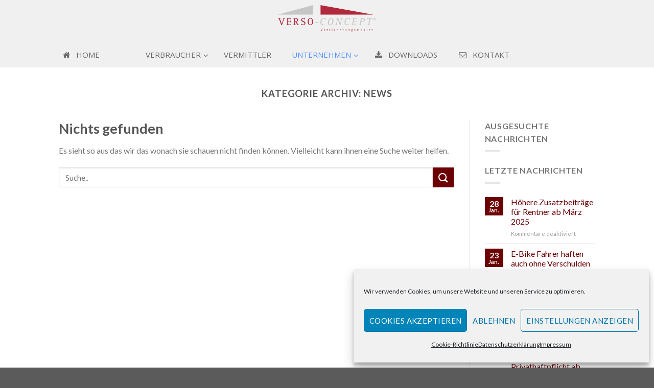

--- FILE ---
content_type: text/html; charset=UTF-8
request_url: http://www.verso-concept.de/category/news/
body_size: 23993
content:
<!DOCTYPE html>
<!--[if IE 9 ]> <html lang="de" class="ie9 loading-site no-js"> <![endif]-->
<!--[if IE 8 ]> <html lang="de" class="ie8 loading-site no-js"> <![endif]-->
<!--[if (gte IE 9)|!(IE)]><!--><html lang="de" class="loading-site no-js"> <!--<![endif]-->
<head>
	<meta charset="UTF-8" />
	<meta name="viewport" content="width=device-width, initial-scale=1.0, maximum-scale=1.0, user-scalable=no" />

	<link rel="profile" href="http://gmpg.org/xfn/11" />
	<link rel="pingback" href="http://www.verso-concept.de/xmlrpc.php" />

	<script>(function(html){html.className = html.className.replace(/\bno-js\b/,'js')})(document.documentElement);</script>
<meta name='robots' content='index, follow, max-image-preview:large, max-snippet:-1, max-video-preview:-1' />
	<style>img:is([sizes="auto" i], [sizes^="auto," i]) { contain-intrinsic-size: 3000px 1500px }</style>
	
	<!-- This site is optimized with the Yoast SEO plugin v26.6 - https://yoast.com/wordpress/plugins/seo/ -->
	<title>News Archive &#8211; Verso Concept AG - Versicherungsmakler</title>
	<link rel="canonical" href="https://www.verso-concept.de/category/news/" />
	<meta property="og:locale" content="de_DE" />
	<meta property="og:type" content="article" />
	<meta property="og:title" content="News Archive &#8211; Verso Concept AG - Versicherungsmakler" />
	<meta property="og:url" content="https://www.verso-concept.de/category/news/" />
	<meta property="og:site_name" content="Verso Concept AG - Versicherungsmakler" />
	<meta name="twitter:card" content="summary_large_image" />
	<script type="application/ld+json" class="yoast-schema-graph">{"@context":"https://schema.org","@graph":[{"@type":"CollectionPage","@id":"https://www.verso-concept.de/category/news/","url":"https://www.verso-concept.de/category/news/","name":"News Archive &#8211; Verso Concept AG - Versicherungsmakler","isPartOf":{"@id":"http://www.verso-concept.de/#website"},"breadcrumb":{"@id":"https://www.verso-concept.de/category/news/#breadcrumb"},"inLanguage":"de"},{"@type":"BreadcrumbList","@id":"https://www.verso-concept.de/category/news/#breadcrumb","itemListElement":[{"@type":"ListItem","position":1,"name":"Startseite","item":"http://www.verso-concept.de/"},{"@type":"ListItem","position":2,"name":"News"}]},{"@type":"WebSite","@id":"http://www.verso-concept.de/#website","url":"http://www.verso-concept.de/","name":"Verso Concept AG - Versicherungsmakler","description":"","publisher":{"@id":"http://www.verso-concept.de/#organization"},"potentialAction":[{"@type":"SearchAction","target":{"@type":"EntryPoint","urlTemplate":"http://www.verso-concept.de/?s={search_term_string}"},"query-input":{"@type":"PropertyValueSpecification","valueRequired":true,"valueName":"search_term_string"}}],"inLanguage":"de"},{"@type":"Organization","@id":"http://www.verso-concept.de/#organization","name":"VERSO-CONCEPT AG","url":"http://www.verso-concept.de/","logo":{"@type":"ImageObject","inLanguage":"de","@id":"http://www.verso-concept.de/#/schema/logo/image/","url":"https://i1.wp.com/www.verso-concept.de/wp-content/uploads/2017/11/verso-logo_gr-1.png?fit=735%2C200&ssl=1","contentUrl":"https://i1.wp.com/www.verso-concept.de/wp-content/uploads/2017/11/verso-logo_gr-1.png?fit=735%2C200&ssl=1","width":735,"height":200,"caption":"VERSO-CONCEPT AG"},"image":{"@id":"http://www.verso-concept.de/#/schema/logo/image/"}}]}</script>
	<!-- / Yoast SEO plugin. -->


<link rel='dns-prefetch' href='//www.verso-concept.de' />
<link rel='dns-prefetch' href='//secure.gravatar.com' />
<link rel='dns-prefetch' href='//maps.googleapis.com' />
<link rel='dns-prefetch' href='//stats.wp.com' />
<link rel='dns-prefetch' href='//fonts.googleapis.com' />
<link rel='dns-prefetch' href='//v0.wordpress.com' />
<link rel='preconnect' href='//c0.wp.com' />
<link rel='preconnect' href='//i0.wp.com' />
<link rel="alternate" type="application/rss+xml" title="Verso Concept AG - Versicherungsmakler &raquo; Feed" href="http://www.verso-concept.de/feed/" />
<link rel="alternate" type="application/rss+xml" title="Verso Concept AG - Versicherungsmakler &raquo; Kommentar-Feed" href="http://www.verso-concept.de/comments/feed/" />
<link rel="alternate" type="application/rss+xml" title="Verso Concept AG - Versicherungsmakler &raquo; News Kategorie-Feed" href="http://www.verso-concept.de/category/news/feed/" />
<script type="text/javascript">
/* <![CDATA[ */
window._wpemojiSettings = {"baseUrl":"https:\/\/s.w.org\/images\/core\/emoji\/16.0.1\/72x72\/","ext":".png","svgUrl":"https:\/\/s.w.org\/images\/core\/emoji\/16.0.1\/svg\/","svgExt":".svg","source":{"concatemoji":"http:\/\/www.verso-concept.de\/wp-includes\/js\/wp-emoji-release.min.js?ver=6.8.3"}};
/*! This file is auto-generated */
!function(s,n){var o,i,e;function c(e){try{var t={supportTests:e,timestamp:(new Date).valueOf()};sessionStorage.setItem(o,JSON.stringify(t))}catch(e){}}function p(e,t,n){e.clearRect(0,0,e.canvas.width,e.canvas.height),e.fillText(t,0,0);var t=new Uint32Array(e.getImageData(0,0,e.canvas.width,e.canvas.height).data),a=(e.clearRect(0,0,e.canvas.width,e.canvas.height),e.fillText(n,0,0),new Uint32Array(e.getImageData(0,0,e.canvas.width,e.canvas.height).data));return t.every(function(e,t){return e===a[t]})}function u(e,t){e.clearRect(0,0,e.canvas.width,e.canvas.height),e.fillText(t,0,0);for(var n=e.getImageData(16,16,1,1),a=0;a<n.data.length;a++)if(0!==n.data[a])return!1;return!0}function f(e,t,n,a){switch(t){case"flag":return n(e,"\ud83c\udff3\ufe0f\u200d\u26a7\ufe0f","\ud83c\udff3\ufe0f\u200b\u26a7\ufe0f")?!1:!n(e,"\ud83c\udde8\ud83c\uddf6","\ud83c\udde8\u200b\ud83c\uddf6")&&!n(e,"\ud83c\udff4\udb40\udc67\udb40\udc62\udb40\udc65\udb40\udc6e\udb40\udc67\udb40\udc7f","\ud83c\udff4\u200b\udb40\udc67\u200b\udb40\udc62\u200b\udb40\udc65\u200b\udb40\udc6e\u200b\udb40\udc67\u200b\udb40\udc7f");case"emoji":return!a(e,"\ud83e\udedf")}return!1}function g(e,t,n,a){var r="undefined"!=typeof WorkerGlobalScope&&self instanceof WorkerGlobalScope?new OffscreenCanvas(300,150):s.createElement("canvas"),o=r.getContext("2d",{willReadFrequently:!0}),i=(o.textBaseline="top",o.font="600 32px Arial",{});return e.forEach(function(e){i[e]=t(o,e,n,a)}),i}function t(e){var t=s.createElement("script");t.src=e,t.defer=!0,s.head.appendChild(t)}"undefined"!=typeof Promise&&(o="wpEmojiSettingsSupports",i=["flag","emoji"],n.supports={everything:!0,everythingExceptFlag:!0},e=new Promise(function(e){s.addEventListener("DOMContentLoaded",e,{once:!0})}),new Promise(function(t){var n=function(){try{var e=JSON.parse(sessionStorage.getItem(o));if("object"==typeof e&&"number"==typeof e.timestamp&&(new Date).valueOf()<e.timestamp+604800&&"object"==typeof e.supportTests)return e.supportTests}catch(e){}return null}();if(!n){if("undefined"!=typeof Worker&&"undefined"!=typeof OffscreenCanvas&&"undefined"!=typeof URL&&URL.createObjectURL&&"undefined"!=typeof Blob)try{var e="postMessage("+g.toString()+"("+[JSON.stringify(i),f.toString(),p.toString(),u.toString()].join(",")+"));",a=new Blob([e],{type:"text/javascript"}),r=new Worker(URL.createObjectURL(a),{name:"wpTestEmojiSupports"});return void(r.onmessage=function(e){c(n=e.data),r.terminate(),t(n)})}catch(e){}c(n=g(i,f,p,u))}t(n)}).then(function(e){for(var t in e)n.supports[t]=e[t],n.supports.everything=n.supports.everything&&n.supports[t],"flag"!==t&&(n.supports.everythingExceptFlag=n.supports.everythingExceptFlag&&n.supports[t]);n.supports.everythingExceptFlag=n.supports.everythingExceptFlag&&!n.supports.flag,n.DOMReady=!1,n.readyCallback=function(){n.DOMReady=!0}}).then(function(){return e}).then(function(){var e;n.supports.everything||(n.readyCallback(),(e=n.source||{}).concatemoji?t(e.concatemoji):e.wpemoji&&e.twemoji&&(t(e.twemoji),t(e.wpemoji)))}))}((window,document),window._wpemojiSettings);
/* ]]> */
</script>
<style id='wp-emoji-styles-inline-css' type='text/css'>

	img.wp-smiley, img.emoji {
		display: inline !important;
		border: none !important;
		box-shadow: none !important;
		height: 1em !important;
		width: 1em !important;
		margin: 0 0.07em !important;
		vertical-align: -0.1em !important;
		background: none !important;
		padding: 0 !important;
	}
</style>
<link rel='stylesheet' id='wp-block-library-css' href='https://c0.wp.com/c/6.8.3/wp-includes/css/dist/block-library/style.min.css' type='text/css' media='all' />
<style id='classic-theme-styles-inline-css' type='text/css'>
/*! This file is auto-generated */
.wp-block-button__link{color:#fff;background-color:#32373c;border-radius:9999px;box-shadow:none;text-decoration:none;padding:calc(.667em + 2px) calc(1.333em + 2px);font-size:1.125em}.wp-block-file__button{background:#32373c;color:#fff;text-decoration:none}
</style>
<link rel='stylesheet' id='mediaelement-css' href='https://c0.wp.com/c/6.8.3/wp-includes/js/mediaelement/mediaelementplayer-legacy.min.css' type='text/css' media='all' />
<link rel='stylesheet' id='wp-mediaelement-css' href='https://c0.wp.com/c/6.8.3/wp-includes/js/mediaelement/wp-mediaelement.min.css' type='text/css' media='all' />
<style id='jetpack-sharing-buttons-style-inline-css' type='text/css'>
.jetpack-sharing-buttons__services-list{display:flex;flex-direction:row;flex-wrap:wrap;gap:0;list-style-type:none;margin:5px;padding:0}.jetpack-sharing-buttons__services-list.has-small-icon-size{font-size:12px}.jetpack-sharing-buttons__services-list.has-normal-icon-size{font-size:16px}.jetpack-sharing-buttons__services-list.has-large-icon-size{font-size:24px}.jetpack-sharing-buttons__services-list.has-huge-icon-size{font-size:36px}@media print{.jetpack-sharing-buttons__services-list{display:none!important}}.editor-styles-wrapper .wp-block-jetpack-sharing-buttons{gap:0;padding-inline-start:0}ul.jetpack-sharing-buttons__services-list.has-background{padding:1.25em 2.375em}
</style>
<style id='global-styles-inline-css' type='text/css'>
:root{--wp--preset--aspect-ratio--square: 1;--wp--preset--aspect-ratio--4-3: 4/3;--wp--preset--aspect-ratio--3-4: 3/4;--wp--preset--aspect-ratio--3-2: 3/2;--wp--preset--aspect-ratio--2-3: 2/3;--wp--preset--aspect-ratio--16-9: 16/9;--wp--preset--aspect-ratio--9-16: 9/16;--wp--preset--color--black: #000000;--wp--preset--color--cyan-bluish-gray: #abb8c3;--wp--preset--color--white: #ffffff;--wp--preset--color--pale-pink: #f78da7;--wp--preset--color--vivid-red: #cf2e2e;--wp--preset--color--luminous-vivid-orange: #ff6900;--wp--preset--color--luminous-vivid-amber: #fcb900;--wp--preset--color--light-green-cyan: #7bdcb5;--wp--preset--color--vivid-green-cyan: #00d084;--wp--preset--color--pale-cyan-blue: #8ed1fc;--wp--preset--color--vivid-cyan-blue: #0693e3;--wp--preset--color--vivid-purple: #9b51e0;--wp--preset--gradient--vivid-cyan-blue-to-vivid-purple: linear-gradient(135deg,rgba(6,147,227,1) 0%,rgb(155,81,224) 100%);--wp--preset--gradient--light-green-cyan-to-vivid-green-cyan: linear-gradient(135deg,rgb(122,220,180) 0%,rgb(0,208,130) 100%);--wp--preset--gradient--luminous-vivid-amber-to-luminous-vivid-orange: linear-gradient(135deg,rgba(252,185,0,1) 0%,rgba(255,105,0,1) 100%);--wp--preset--gradient--luminous-vivid-orange-to-vivid-red: linear-gradient(135deg,rgba(255,105,0,1) 0%,rgb(207,46,46) 100%);--wp--preset--gradient--very-light-gray-to-cyan-bluish-gray: linear-gradient(135deg,rgb(238,238,238) 0%,rgb(169,184,195) 100%);--wp--preset--gradient--cool-to-warm-spectrum: linear-gradient(135deg,rgb(74,234,220) 0%,rgb(151,120,209) 20%,rgb(207,42,186) 40%,rgb(238,44,130) 60%,rgb(251,105,98) 80%,rgb(254,248,76) 100%);--wp--preset--gradient--blush-light-purple: linear-gradient(135deg,rgb(255,206,236) 0%,rgb(152,150,240) 100%);--wp--preset--gradient--blush-bordeaux: linear-gradient(135deg,rgb(254,205,165) 0%,rgb(254,45,45) 50%,rgb(107,0,62) 100%);--wp--preset--gradient--luminous-dusk: linear-gradient(135deg,rgb(255,203,112) 0%,rgb(199,81,192) 50%,rgb(65,88,208) 100%);--wp--preset--gradient--pale-ocean: linear-gradient(135deg,rgb(255,245,203) 0%,rgb(182,227,212) 50%,rgb(51,167,181) 100%);--wp--preset--gradient--electric-grass: linear-gradient(135deg,rgb(202,248,128) 0%,rgb(113,206,126) 100%);--wp--preset--gradient--midnight: linear-gradient(135deg,rgb(2,3,129) 0%,rgb(40,116,252) 100%);--wp--preset--font-size--small: 13px;--wp--preset--font-size--medium: 20px;--wp--preset--font-size--large: 36px;--wp--preset--font-size--x-large: 42px;--wp--preset--spacing--20: 0.44rem;--wp--preset--spacing--30: 0.67rem;--wp--preset--spacing--40: 1rem;--wp--preset--spacing--50: 1.5rem;--wp--preset--spacing--60: 2.25rem;--wp--preset--spacing--70: 3.38rem;--wp--preset--spacing--80: 5.06rem;--wp--preset--shadow--natural: 6px 6px 9px rgba(0, 0, 0, 0.2);--wp--preset--shadow--deep: 12px 12px 50px rgba(0, 0, 0, 0.4);--wp--preset--shadow--sharp: 6px 6px 0px rgba(0, 0, 0, 0.2);--wp--preset--shadow--outlined: 6px 6px 0px -3px rgba(255, 255, 255, 1), 6px 6px rgba(0, 0, 0, 1);--wp--preset--shadow--crisp: 6px 6px 0px rgba(0, 0, 0, 1);}:where(.is-layout-flex){gap: 0.5em;}:where(.is-layout-grid){gap: 0.5em;}body .is-layout-flex{display: flex;}.is-layout-flex{flex-wrap: wrap;align-items: center;}.is-layout-flex > :is(*, div){margin: 0;}body .is-layout-grid{display: grid;}.is-layout-grid > :is(*, div){margin: 0;}:where(.wp-block-columns.is-layout-flex){gap: 2em;}:where(.wp-block-columns.is-layout-grid){gap: 2em;}:where(.wp-block-post-template.is-layout-flex){gap: 1.25em;}:where(.wp-block-post-template.is-layout-grid){gap: 1.25em;}.has-black-color{color: var(--wp--preset--color--black) !important;}.has-cyan-bluish-gray-color{color: var(--wp--preset--color--cyan-bluish-gray) !important;}.has-white-color{color: var(--wp--preset--color--white) !important;}.has-pale-pink-color{color: var(--wp--preset--color--pale-pink) !important;}.has-vivid-red-color{color: var(--wp--preset--color--vivid-red) !important;}.has-luminous-vivid-orange-color{color: var(--wp--preset--color--luminous-vivid-orange) !important;}.has-luminous-vivid-amber-color{color: var(--wp--preset--color--luminous-vivid-amber) !important;}.has-light-green-cyan-color{color: var(--wp--preset--color--light-green-cyan) !important;}.has-vivid-green-cyan-color{color: var(--wp--preset--color--vivid-green-cyan) !important;}.has-pale-cyan-blue-color{color: var(--wp--preset--color--pale-cyan-blue) !important;}.has-vivid-cyan-blue-color{color: var(--wp--preset--color--vivid-cyan-blue) !important;}.has-vivid-purple-color{color: var(--wp--preset--color--vivid-purple) !important;}.has-black-background-color{background-color: var(--wp--preset--color--black) !important;}.has-cyan-bluish-gray-background-color{background-color: var(--wp--preset--color--cyan-bluish-gray) !important;}.has-white-background-color{background-color: var(--wp--preset--color--white) !important;}.has-pale-pink-background-color{background-color: var(--wp--preset--color--pale-pink) !important;}.has-vivid-red-background-color{background-color: var(--wp--preset--color--vivid-red) !important;}.has-luminous-vivid-orange-background-color{background-color: var(--wp--preset--color--luminous-vivid-orange) !important;}.has-luminous-vivid-amber-background-color{background-color: var(--wp--preset--color--luminous-vivid-amber) !important;}.has-light-green-cyan-background-color{background-color: var(--wp--preset--color--light-green-cyan) !important;}.has-vivid-green-cyan-background-color{background-color: var(--wp--preset--color--vivid-green-cyan) !important;}.has-pale-cyan-blue-background-color{background-color: var(--wp--preset--color--pale-cyan-blue) !important;}.has-vivid-cyan-blue-background-color{background-color: var(--wp--preset--color--vivid-cyan-blue) !important;}.has-vivid-purple-background-color{background-color: var(--wp--preset--color--vivid-purple) !important;}.has-black-border-color{border-color: var(--wp--preset--color--black) !important;}.has-cyan-bluish-gray-border-color{border-color: var(--wp--preset--color--cyan-bluish-gray) !important;}.has-white-border-color{border-color: var(--wp--preset--color--white) !important;}.has-pale-pink-border-color{border-color: var(--wp--preset--color--pale-pink) !important;}.has-vivid-red-border-color{border-color: var(--wp--preset--color--vivid-red) !important;}.has-luminous-vivid-orange-border-color{border-color: var(--wp--preset--color--luminous-vivid-orange) !important;}.has-luminous-vivid-amber-border-color{border-color: var(--wp--preset--color--luminous-vivid-amber) !important;}.has-light-green-cyan-border-color{border-color: var(--wp--preset--color--light-green-cyan) !important;}.has-vivid-green-cyan-border-color{border-color: var(--wp--preset--color--vivid-green-cyan) !important;}.has-pale-cyan-blue-border-color{border-color: var(--wp--preset--color--pale-cyan-blue) !important;}.has-vivid-cyan-blue-border-color{border-color: var(--wp--preset--color--vivid-cyan-blue) !important;}.has-vivid-purple-border-color{border-color: var(--wp--preset--color--vivid-purple) !important;}.has-vivid-cyan-blue-to-vivid-purple-gradient-background{background: var(--wp--preset--gradient--vivid-cyan-blue-to-vivid-purple) !important;}.has-light-green-cyan-to-vivid-green-cyan-gradient-background{background: var(--wp--preset--gradient--light-green-cyan-to-vivid-green-cyan) !important;}.has-luminous-vivid-amber-to-luminous-vivid-orange-gradient-background{background: var(--wp--preset--gradient--luminous-vivid-amber-to-luminous-vivid-orange) !important;}.has-luminous-vivid-orange-to-vivid-red-gradient-background{background: var(--wp--preset--gradient--luminous-vivid-orange-to-vivid-red) !important;}.has-very-light-gray-to-cyan-bluish-gray-gradient-background{background: var(--wp--preset--gradient--very-light-gray-to-cyan-bluish-gray) !important;}.has-cool-to-warm-spectrum-gradient-background{background: var(--wp--preset--gradient--cool-to-warm-spectrum) !important;}.has-blush-light-purple-gradient-background{background: var(--wp--preset--gradient--blush-light-purple) !important;}.has-blush-bordeaux-gradient-background{background: var(--wp--preset--gradient--blush-bordeaux) !important;}.has-luminous-dusk-gradient-background{background: var(--wp--preset--gradient--luminous-dusk) !important;}.has-pale-ocean-gradient-background{background: var(--wp--preset--gradient--pale-ocean) !important;}.has-electric-grass-gradient-background{background: var(--wp--preset--gradient--electric-grass) !important;}.has-midnight-gradient-background{background: var(--wp--preset--gradient--midnight) !important;}.has-small-font-size{font-size: var(--wp--preset--font-size--small) !important;}.has-medium-font-size{font-size: var(--wp--preset--font-size--medium) !important;}.has-large-font-size{font-size: var(--wp--preset--font-size--large) !important;}.has-x-large-font-size{font-size: var(--wp--preset--font-size--x-large) !important;}
:where(.wp-block-post-template.is-layout-flex){gap: 1.25em;}:where(.wp-block-post-template.is-layout-grid){gap: 1.25em;}
:where(.wp-block-columns.is-layout-flex){gap: 2em;}:where(.wp-block-columns.is-layout-grid){gap: 2em;}
:root :where(.wp-block-pullquote){font-size: 1.5em;line-height: 1.6;}
</style>
<link rel='stylesheet' id='bbp-default-css' href='http://www.verso-concept.de/wp-content/plugins/bbpress/templates/default/css/bbpress.min.css?ver=2.6.14' type='text/css' media='all' />
<link rel='stylesheet' id='contact-form-7-css' href='http://www.verso-concept.de/wp-content/plugins/contact-form-7/includes/css/styles.css?ver=6.1.4' type='text/css' media='all' />
<link rel='stylesheet' id='wpdm-fonticon-css' href='http://www.verso-concept.de/wp-content/plugins/download-manager/assets/wpdm-iconfont/css/wpdm-icons.css?ver=6.8.3' type='text/css' media='all' />
<link rel='stylesheet' id='wpdm-front-css' href='http://www.verso-concept.de/wp-content/plugins/download-manager/assets/css/front.min.css?ver=6.8.3' type='text/css' media='all' />
<link rel='stylesheet' id='ubermenu-open-sans-css' href='//fonts.googleapis.com/css?family=Open+Sans%3A%2C300%2C400%2C700&#038;ver=6.8.3' type='text/css' media='all' />
<link rel='stylesheet' id='cmplz-general-css' href='http://www.verso-concept.de/wp-content/plugins/complianz-gdpr/assets/css/cookieblocker.min.css?ver=1765888566' type='text/css' media='all' />
<link rel='stylesheet' id='spu-public-css-css' href='http://www.verso-concept.de/wp-content/plugins/popups/public/assets/css/public.css?ver=1.9.3.8' type='text/css' media='all' />
<link rel='stylesheet' id='flatsome-icons-css' href='http://www.verso-concept.de/wp-content/themes/flatsome/assets/css/fl-icons.css?ver=3.3' type='text/css' media='all' />
<link rel='stylesheet' id='ubermenu-css' href='http://www.verso-concept.de/wp-content/plugins/ubermenu/pro/assets/css/ubermenu.min.css?ver=3.2.6' type='text/css' media='all' />
<link rel='stylesheet' id='ubermenu-clean-white-css' href='http://www.verso-concept.de/wp-content/plugins/ubermenu/pro/assets/css/skins/cleanwhite.css?ver=6.8.3' type='text/css' media='all' />
<link rel='stylesheet' id='ubermenu-font-awesome-css' href='http://www.verso-concept.de/wp-content/plugins/ubermenu/assets/css/fontawesome/css/font-awesome.min.css?ver=4.3' type='text/css' media='all' />
<link rel='stylesheet' id='flatsome-main-css' href='http://www.verso-concept.de/wp-content/themes/flatsome/assets/css/flatsome.css?ver=3.5.3' type='text/css' media='all' />
<link rel='stylesheet' id='flatsome-style-css' href='http://www.verso-concept.de/wp-content/themes/versoconcept/style.css?ver=3.5.3' type='text/css' media='all' />
<script type="text/javascript" async src="http://www.verso-concept.de/wp-content/plugins/burst-statistics/assets/js/timeme/timeme.min.js?ver=1765888556" id="burst-timeme-js"></script>
<script type="text/javascript" id="burst-js-extra">
/* <![CDATA[ */
var burst = {"tracking":{"isInitialHit":true,"lastUpdateTimestamp":0,"beacon_url":"http:\/\/www.verso-concept.de\/wp-content\/plugins\/burst-statistics\/endpoint.php","ajaxUrl":"http:\/\/www.verso-concept.de\/wp-admin\/admin-ajax.php"},"options":{"cookieless":0,"pageUrl":false,"beacon_enabled":1,"do_not_track":0,"enable_turbo_mode":0,"track_url_change":0,"cookie_retention_days":30,"debug":0},"goals":{"completed":[],"scriptUrl":"http:\/\/www.verso-concept.de\/wp-content\/plugins\/burst-statistics\/assets\/js\/build\/burst-goals.js?v=1765888556","active":[]},"cache":{"uid":null,"fingerprint":null,"isUserAgent":null,"isDoNotTrack":null,"useCookies":null}};
/* ]]> */
</script>
<script data-service="burst" data-category="statistics" type="text/plain" async data-cmplz-src="http://www.verso-concept.de/wp-content/plugins/burst-statistics/assets/js/build/burst.min.js?ver=1765888556" id="burst-js"></script>
<script type="text/javascript" src="https://c0.wp.com/c/6.8.3/wp-includes/js/jquery/jquery.min.js" id="jquery-core-js"></script>
<script type="text/javascript" src="https://c0.wp.com/c/6.8.3/wp-includes/js/jquery/jquery-migrate.min.js" id="jquery-migrate-js"></script>
<script type="text/javascript" src="http://www.verso-concept.de/wp-content/plugins/download-manager/assets/js/wpdm.min.js?ver=6.8.3" id="wpdm-frontend-js-js"></script>
<script type="text/javascript" id="wpdm-frontjs-js-extra">
/* <![CDATA[ */
var wpdm_url = {"home":"http:\/\/www.verso-concept.de\/","site":"http:\/\/www.verso-concept.de\/","ajax":"http:\/\/www.verso-concept.de\/wp-admin\/admin-ajax.php"};
var wpdm_js = {"spinner":"<i class=\"wpdm-icon wpdm-sun wpdm-spin\"><\/i>","client_id":"b26c6b08e4f82cebf34ad0d8e82ff045"};
var wpdm_strings = {"pass_var":"Password Verified!","pass_var_q":"Bitte klicke auf den folgenden Button, um den Download zu starten.","start_dl":"Download starten"};
/* ]]> */
</script>
<script type="text/javascript" src="http://www.verso-concept.de/wp-content/plugins/download-manager/assets/js/front.min.js?ver=3.3.36" id="wpdm-frontjs-js"></script>
<link rel="https://api.w.org/" href="http://www.verso-concept.de/wp-json/" /><link rel="alternate" title="JSON" type="application/json" href="http://www.verso-concept.de/wp-json/wp/v2/categories/15" /><link rel="EditURI" type="application/rsd+xml" title="RSD" href="http://www.verso-concept.de/xmlrpc.php?rsd" />
<meta name="generator" content="WordPress 6.8.3" />
<style id="ubermenu-custom-generated-css">
/** UberMenu Custom Menu Styles (Customizer) **/
/* main */
.ubermenu-main { margin-top:10px; margin-bottom:10px; }
.ubermenu.ubermenu-main { background:none; border:none; box-shadow:none; }
.ubermenu.ubermenu-main .ubermenu-item-level-0 > .ubermenu-target { border:none; box-shadow:none; }
.ubermenu.ubermenu-main.ubermenu-horizontal .ubermenu-submenu-drop.ubermenu-submenu-align-left_edge_bar, .ubermenu.ubermenu-main.ubermenu-horizontal .ubermenu-submenu-drop.ubermenu-submenu-align-full_width { left:0; }
.ubermenu.ubermenu-main.ubermenu-horizontal .ubermenu-item-level-0.ubermenu-active > .ubermenu-submenu-drop, .ubermenu.ubermenu-main.ubermenu-horizontal:not(.ubermenu-transition-shift) .ubermenu-item-level-0 > .ubermenu-submenu-drop { margin-top:0; }
.ubermenu-main .ubermenu-item-level-0 > .ubermenu-target { font-size:15px; text-transform:uppercase; }
.ubermenu-main .ubermenu-nav .ubermenu-item.ubermenu-item-level-0 > .ubermenu-target { font-weight:normal; }
.ubermenu-main, .ubermenu-main .ubermenu-target, .ubermenu-main .ubermenu-nav .ubermenu-item-level-0 .ubermenu-target, .ubermenu-main div, .ubermenu-main p, .ubermenu-main input { font-family:'Open Sans', sans-serif; font-weight:400; }


/** UberMenu Custom Menu Item Styles (Menu Item Settings) **/
/* 3571 */  .ubermenu .ubermenu-submenu-id-3571 > .ubermenu-column + .ubermenu-column:not(.ubermenu-clear-row) { border-left:1px solid #d8d8d8; }
/* 3995 */  .ubermenu .ubermenu-item-3995 > .ubermenu-target.ubermenu-item-layout-image_left > .ubermenu-target-text { padding-left:210px; }

/* Status: Loaded from Transient */

</style>	<style>img#wpstats{display:none}</style>
					<style>.cmplz-hidden {
					display: none !important;
				}</style><style>.bg{opacity: 0; transition: opacity 1s; -webkit-transition: opacity 1s;} .bg-loaded{opacity: 1;}</style><!--[if IE]><link rel="stylesheet" type="text/css" href="http://www.verso-concept.de/wp-content/themes/flatsome/assets/css/ie-fallback.css"><script src="//cdnjs.cloudflare.com/ajax/libs/html5shiv/3.6.1/html5shiv.js"></script><script>var head = document.getElementsByTagName('head')[0],style = document.createElement('style');style.type = 'text/css';style.styleSheet.cssText = ':before,:after{content:none !important';head.appendChild(style);setTimeout(function(){head.removeChild(style);}, 0);</script><script src="http://www.verso-concept.de/wp-content/themes/flatsome/assets/libs/ie-flexibility.js"></script><![endif]-->    <script type="text/javascript">
    WebFontConfig = {
      google: { families: [ "Lato:regular,700","Lato:regular,400","Lato:regular,700","Dancing+Script", ] }
    };
    (function() {
      var wf = document.createElement('script');
      wf.src = 'https://ajax.googleapis.com/ajax/libs/webfont/1/webfont.js';
      wf.type = 'text/javascript';
      wf.async = 'true';
      var s = document.getElementsByTagName('script')[0];
      s.parentNode.insertBefore(wf, s);
    })(); </script>
  <link rel="icon" href="https://i0.wp.com/www.verso-concept.de/wp-content/uploads/2017/11/cropped-verso-logo_touch.png?fit=32%2C32" sizes="32x32" />
<link rel="icon" href="https://i0.wp.com/www.verso-concept.de/wp-content/uploads/2017/11/cropped-verso-logo_touch.png?fit=192%2C192" sizes="192x192" />
<link rel="apple-touch-icon" href="https://i0.wp.com/www.verso-concept.de/wp-content/uploads/2017/11/cropped-verso-logo_touch.png?fit=180%2C180" />
<meta name="msapplication-TileImage" content="https://i0.wp.com/www.verso-concept.de/wp-content/uploads/2017/11/cropped-verso-logo_touch.png?fit=270%2C270" />
<style id="custom-css" type="text/css">:root {--primary-color: #6B0104;}/* Site Width */.header-main{height: 72px}#logo img{max-height: 72px}#logo{width:503px;}#logo img{padding:10px 0;}.stuck #logo img{padding:9px 0;}.header-bottom{min-height: 10px}.header-top{min-height: 20px}.transparent .header-main{height: 30px}.transparent #logo img{max-height: 30px}.has-transparent + .page-title:first-of-type,.has-transparent + #main > .page-title,.has-transparent + #main > div > .page-title,.has-transparent + #main .page-header-wrapper:first-of-type .page-title{padding-top: 30px;}.header.show-on-scroll,.stuck .header-main{height:70px!important}.stuck #logo img{max-height: 70px!important}.search-form{ width: 50%;}.header-bg-color, .header-wrapper {background-color: rgba(240,240,240,0.9)}.header-bottom {background-color: #f1f1f1}.header-main .nav > li > a{line-height: 40px }.header-wrapper:not(.stuck) .header-main .header-nav{margin-top: 1px }.stuck .header-main .nav > li > a{line-height: 50px }.header-bottom-nav > li > a{line-height: 16px }@media (max-width: 549px) {.header-main{height: 96px}#logo img{max-height: 96px}}/* Color */.accordion-title.active, .has-icon-bg .icon .icon-inner,.logo a, .primary.is-underline, .primary.is-link, .badge-outline .badge-inner, .nav-outline > li.active> a,.nav-outline >li.active > a, .cart-icon strong,[data-color='primary'], .is-outline.primary{color: #6B0104;}/* Color !important */[data-text-color="primary"]{color: #6B0104!important;}/* Background */.scroll-to-bullets a,.featured-title, .label-new.menu-item > a:after, .nav-pagination > li > .current,.nav-pagination > li > span:hover,.nav-pagination > li > a:hover,.has-hover:hover .badge-outline .badge-inner,button[type="submit"], .button.wc-forward:not(.checkout):not(.checkout-button), .button.submit-button, .button.primary:not(.is-outline),.featured-table .title,.is-outline:hover, .has-icon:hover .icon-label,.nav-dropdown-bold .nav-column li > a:hover, .nav-dropdown.nav-dropdown-bold > li > a:hover, .nav-dropdown-bold.dark .nav-column li > a:hover, .nav-dropdown.nav-dropdown-bold.dark > li > a:hover, .is-outline:hover, .tagcloud a:hover,.grid-tools a, input[type='submit']:not(.is-form), .box-badge:hover .box-text, input.button.alt,.nav-box > li > a:hover,.nav-box > li.active > a,.nav-pills > li.active > a ,.current-dropdown .cart-icon strong, .cart-icon:hover strong, .nav-line-bottom > li > a:before, .nav-line-grow > li > a:before, .nav-line > li > a:before,.banner, .header-top, .slider-nav-circle .flickity-prev-next-button:hover svg, .slider-nav-circle .flickity-prev-next-button:hover .arrow, .primary.is-outline:hover, .button.primary:not(.is-outline), input[type='submit'].primary, input[type='submit'].primary, input[type='reset'].button, input[type='button'].primary, .badge-inner{background-color: #6B0104;}/* Border */.nav-vertical.nav-tabs > li.active > a,.scroll-to-bullets a.active,.nav-pagination > li > .current,.nav-pagination > li > span:hover,.nav-pagination > li > a:hover,.has-hover:hover .badge-outline .badge-inner,.accordion-title.active,.featured-table,.is-outline:hover, .tagcloud a:hover,blockquote, .has-border, .cart-icon strong:after,.cart-icon strong,.blockUI:before, .processing:before,.loading-spin, .slider-nav-circle .flickity-prev-next-button:hover svg, .slider-nav-circle .flickity-prev-next-button:hover .arrow, .primary.is-outline:hover{border-color: #6B0104}.nav-tabs > li.active > a{border-top-color: #6B0104}.widget_shopping_cart_content .blockUI.blockOverlay:before { border-left-color: #6B0104 }.woocommerce-checkout-review-order .blockUI.blockOverlay:before { border-left-color: #6B0104 }/* Fill */.slider .flickity-prev-next-button:hover svg,.slider .flickity-prev-next-button:hover .arrow{fill: #6B0104;}body{font-family:"Lato", sans-serif}body{font-weight: 400}.nav > li > a {font-family:"Lato", sans-serif;}.nav > li > a {font-weight: 700;}h1,h2,h3,h4,h5,h6,.heading-font, .off-canvas-center .nav-sidebar.nav-vertical > li > a{font-family: "Lato", sans-serif;}h1,h2,h3,h4,h5,h6,.heading-font,.banner h1,.banner h2{font-weight: 700;}.alt-font{font-family: "Dancing Script", sans-serif;}a{color: #6B0104;}a:hover{color: #A0A0A0;}.tagcloud a:hover{border-color: #A0A0A0;background-color: #A0A0A0;}.footer-2{background-color: #6B0104}.label-new.menu-item > a:after{content:"Neu";}.label-hot.menu-item > a:after{content:"Hot";}.label-sale.menu-item > a:after{content:"Ausverkauf";}.label-popular.menu-item > a:after{content:"Beliebt";}</style><meta name="generator" content="WordPress Download Manager 3.3.36" />
                <style>
        /* WPDM Link Template Styles */        </style>
                <style>

            :root {
                --color-primary: #4a8eff;
                --color-primary-rgb: 74, 142, 255;
                --color-primary-hover: #5998ff;
                --color-primary-active: #3281ff;
                --clr-sec: #6c757d;
                --clr-sec-rgb: 108, 117, 125;
                --clr-sec-hover: #6c757d;
                --clr-sec-active: #6c757d;
                --color-secondary: #6c757d;
                --color-secondary-rgb: 108, 117, 125;
                --color-secondary-hover: #6c757d;
                --color-secondary-active: #6c757d;
                --color-success: #018e11;
                --color-success-rgb: 1, 142, 17;
                --color-success-hover: #0aad01;
                --color-success-active: #0c8c01;
                --color-info: #2CA8FF;
                --color-info-rgb: 44, 168, 255;
                --color-info-hover: #2CA8FF;
                --color-info-active: #2CA8FF;
                --color-warning: #FFB236;
                --color-warning-rgb: 255, 178, 54;
                --color-warning-hover: #FFB236;
                --color-warning-active: #FFB236;
                --color-danger: #ff5062;
                --color-danger-rgb: 255, 80, 98;
                --color-danger-hover: #ff5062;
                --color-danger-active: #ff5062;
                --color-green: #30b570;
                --color-blue: #0073ff;
                --color-purple: #8557D3;
                --color-red: #ff5062;
                --color-muted: rgba(69, 89, 122, 0.6);
                --wpdm-font: "Sen", -apple-system, BlinkMacSystemFont, "Segoe UI", Roboto, Helvetica, Arial, sans-serif, "Apple Color Emoji", "Segoe UI Emoji", "Segoe UI Symbol";
            }

            .wpdm-download-link.btn.btn-primary {
                border-radius: 4px;
            }


        </style>
        </head>

<body data-cmplz=1 class="archive category category-news category-15 wp-theme-flatsome wp-child-theme-versoconcept lightbox nav-dropdown-has-arrow" data-burst_id="15" data-burst_type="category">

<a class="skip-link screen-reader-text" href="#main">Skip to content</a>

<div id="wrapper">


<header id="header" class="header has-sticky sticky-jump">
   <div class="header-wrapper">
	<div id="masthead" class="header-main show-logo-center">
      <div class="header-inner flex-row container logo-center medium-logo-center" role="navigation">

          <!-- Logo -->
          <div id="logo" class="flex-col logo">
            <!-- Header logo -->
<a href="http://www.verso-concept.de/" title="Verso Concept AG &#8211; Versicherungsmakler - " rel="home">
    <img width="503" height="72" src="http://www.verso-concept.de/wp-content/uploads/2017/11/verso-logo_gr-1.png" class="header_logo header-logo" alt="Verso Concept AG &#8211; Versicherungsmakler"/><img  width="503" height="72" src="http://www.verso-concept.de/wp-content/uploads/2017/11/verso-logo_gr-1.png" class="header-logo-dark" alt="Verso Concept AG &#8211; Versicherungsmakler"/></a>
          </div>

          <!-- Mobile Left Elements -->
          <div class="flex-col show-for-medium flex-left">
            <ul class="mobile-nav nav nav-left ">
              <li class="nav-icon has-icon">
  <div class="header-button">		<a href="#" data-open="#main-menu" data-pos="left" data-bg="main-menu-overlay" data-color="dark" class="icon primary button round is-small" aria-controls="main-menu" aria-expanded="false">
		
		  <i class="icon-menu" ></i>
		  		</a>
	 </div> </li>            </ul>
          </div>

          <!-- Left Elements -->
          <div class="flex-col hide-for-medium flex-left
            ">
            <ul class="header-nav header-nav-main nav nav-left  nav-spacing-xlarge nav-uppercase" >
                          </ul>
          </div>

          <!-- Right Elements -->
          <div class="flex-col hide-for-medium flex-right">
            <ul class="header-nav header-nav-main nav nav-right  nav-spacing-xlarge nav-uppercase">
                          </ul>
          </div>

          <!-- Mobile Right Elements -->
          <div class="flex-col show-for-medium flex-right">
            <ul class="mobile-nav nav nav-right ">
              <li class="header-search header-search-lightbox has-icon">
			<a href="#search-lightbox" data-open="#search-lightbox" data-focus="input.search-field"
		class="is-small">
		<i class="icon-search" style="font-size:16px;"></i></a>
			
	<div id="search-lightbox" class="mfp-hide dark text-center">
		<div class="searchform-wrapper ux-search-box relative form-flat is-large"><form method="get" class="searchform" action="http://www.verso-concept.de/" role="search">
		<div class="flex-row relative">
			<div class="flex-col flex-grow">
	   	   <input type="search" class="search-field mb-0" name="s" value="" id="s" placeholder="Suche.." />
			</div><!-- .flex-col -->
			<div class="flex-col">
				<button type="submit" class="ux-search-submit submit-button secondary button icon mb-0">
					<i class="icon-search" ></i>				</button>
			</div><!-- .flex-col -->
		</div><!-- .flex-row -->
    <div class="live-search-results text-left z-top"></div>
</form>
</div>	</div>
</li>
            </ul>
          </div>

      </div><!-- .header-inner -->
     
            <!-- Header divider -->
      <div class="container"><div class="top-divider full-width"></div></div>
      </div><!-- .header-main -->
	<div id="flatsome-uber-menu" class="header-ubermenu-nav relative " style="z-index: 9">
		<div class="full-width">
			
<!-- UberMenu [Configuration:main] [Theme Loc:primary] [Integration:api] -->
<a class="ubermenu-responsive-toggle ubermenu-responsive-toggle-main ubermenu-skin-clean-white ubermenu-loc-primary ubermenu-responsive-toggle-content-align-left ubermenu-responsive-toggle-align-full " data-ubermenu-target="ubermenu-main-2-primary"><i class="fa fa-bars"></i>Menu</a><nav id="ubermenu-main-2-primary" class="ubermenu ubermenu-nojs ubermenu-main ubermenu-menu-2 ubermenu-loc-primary ubermenu-responsive ubermenu-responsive-default ubermenu-responsive-collapse ubermenu-horizontal ubermenu-transition-shift ubermenu-trigger-hover_intent ubermenu-skin-clean-white  ubermenu-bar-align-full ubermenu-items-align-left ubermenu-bound ubermenu-disable-submenu-scroll ubermenu-sub-indicators ubermenu-retractors-responsive"><ul id="ubermenu-nav-main-2-primary" class="ubermenu-nav"><li id="menu-item-3579" class="ubermenu-item ubermenu-item-type-post_type ubermenu-item-object-page ubermenu-item-home ubermenu-item-3579 ubermenu-item-level-0 ubermenu-column ubermenu-column-auto" ><a class="ubermenu-target ubermenu-target-with-icon ubermenu-item-layout-default ubermenu-item-layout-icon_left" href="http://www.verso-concept.de/" tabindex="0"><i class="ubermenu-icon fa fa-home"></i><span class="ubermenu-target-title ubermenu-target-text">Home</span></a></li><li id="menu-item-3571" class="ubermenu-item ubermenu-item-type-post_type ubermenu-item-object-page ubermenu-item-has-children ubermenu-item-3571 ubermenu-item-level-0 ubermenu-column ubermenu-column-auto ubermenu-has-submenu-drop ubermenu-has-submenu-mega" ><a class="ubermenu-target ubermenu-target-with-icon ubermenu-item-layout-image_left" href="http://www.verso-concept.de/verbraucher/" tabindex="0"><span class="ubermenu-target-title ubermenu-target-text">Verbraucher</span></a><ul class="ubermenu-submenu ubermenu-submenu-id-3571 ubermenu-submenu-type-mega ubermenu-submenu-drop ubermenu-submenu-align-full_width" ><li id="menu-item-3580" class="ubermenu-item ubermenu-item-type-custom ubermenu-item-object-custom ubermenu-item-has-children ubermenu-item-3580 ubermenu-item-header ubermenu-item-level-1 ubermenu-column ubermenu-column-auto ubermenu-has-submenu-stack" ><span class="ubermenu-target ubermenu-target-with-image ubermenu-item-layout-default ubermenu-item-layout-image_above ubermenu-item-notext"><img class="ubermenu-image ubermenu-image-size-square" src="http://www.verso-concept.de/wp-content/uploads/2017/11/shutterstock_556126900_klein.jpg" width="200" height="85" alt="shutterstock_556126900_klein"  /></span><ul class="ubermenu-submenu ubermenu-submenu-id-3580 ubermenu-submenu-type-auto ubermenu-submenu-type-stack" ><li id="menu-item-3700" class="ubermenu-item ubermenu-item-type-custom ubermenu-item-object-custom ubermenu-item-3700 ubermenu-item-auto ubermenu-item-normal ubermenu-item-level-2 ubermenu-column ubermenu-column-auto" ><a class="ubermenu-target ubermenu-item-layout-default ubermenu-item-layout-text_only" target="_blank" href="https://rechner.travelsecure.de/schnellerfassung/default.aspx?partnerid=1-8-1460"><span class="ubermenu-target-title ubermenu-target-text">TravelSecure</span></a></li></ul></li><li id="menu-item-3611" class="ubermenu-item ubermenu-item-type-custom ubermenu-item-object-custom ubermenu-item-has-children ubermenu-item-3611 ubermenu-item-header ubermenu-item-level-1 ubermenu-column ubermenu-column-auto ubermenu-has-submenu-stack" ><span class="ubermenu-target ubermenu-target-with-image ubermenu-item-layout-default ubermenu-item-layout-image_above ubermenu-item-notext"><img class="ubermenu-image ubermenu-image-size-square" src="http://www.verso-concept.de/wp-content/uploads/2017/11/Menu_Handy.jpg" width="200" height="85" alt="Menu_Handy"  /></span><ul class="ubermenu-submenu ubermenu-submenu-id-3611 ubermenu-submenu-type-auto ubermenu-submenu-type-stack" ><li id="menu-item-3581" class="ubermenu-item ubermenu-item-type-custom ubermenu-item-object-custom ubermenu-item-3581 ubermenu-item-auto ubermenu-item-normal ubermenu-item-level-2 ubermenu-column ubermenu-column-auto" ><a class="ubermenu-target ubermenu-item-layout-default ubermenu-item-layout-text_only" href="https://www.handysecure.de/seiten/default.aspx?produktid=103&#038;partnerid=1-9-1460"><span class="ubermenu-target-title ubermenu-target-text">Handy Schutzbrief</span></a></li></ul></li><li id="menu-item-3995" class="ubermenu-item ubermenu-item-type-custom ubermenu-item-object-custom ubermenu-item-has-children ubermenu-item-3995 ubermenu-item-auto ubermenu-item-header ubermenu-item-level-1 ubermenu-column ubermenu-column-auto ubermenu-has-submenu-stack" ><a class="ubermenu-target ubermenu-target-with-image ubermenu-item-layout-default ubermenu-item-layout-image_above" href="#"><img class="ubermenu-image ubermenu-image-size-square" src="http://www.verso-concept.de/wp-content/uploads/2023/11/vhv-allgemeine-versicherung-ag-data.png" width="200" height="70" alt="vhv-allgemeine-versicherung-ag-data"  /><span class="ubermenu-target-title ubermenu-target-text">Sachversicherungen</span></a><ul class="ubermenu-submenu ubermenu-submenu-id-3995 ubermenu-submenu-type-auto ubermenu-submenu-type-stack" ><li id="menu-item-3988" class="ubermenu-item ubermenu-item-type-custom ubermenu-item-object-custom ubermenu-item-3988 ubermenu-item-auto ubermenu-item-normal ubermenu-item-level-2 ubermenu-column ubermenu-column-auto" ><a class="ubermenu-target ubermenu-item-layout-default ubermenu-item-layout-text_only" href="https://www.vhv.de/versicherungen/hausversicherung/hausratversicherung/tarifrechner?appView=true&#038;standalone=1&#038;iVMNR=056669-000"><span class="ubermenu-target-title ubermenu-target-text">Hausratversicherung</span></a></li><li id="menu-item-3987" class="ubermenu-item ubermenu-item-type-custom ubermenu-item-object-custom ubermenu-item-3987 ubermenu-item-auto ubermenu-item-normal ubermenu-item-level-2 ubermenu-column ubermenu-column-auto" ><a class="ubermenu-target ubermenu-item-layout-default ubermenu-item-layout-text_only" href="https://www.vhv.de/versicherungen/hausversicherung/wohngebaeudeversicherung/tarifrechner?appView=true&#038;standalone=1&#038;iVMNR=056669-000"><span class="ubermenu-target-title ubermenu-target-text">Wohngebäudeversicherung</span></a></li><li id="menu-item-3989" class="ubermenu-item ubermenu-item-type-custom ubermenu-item-object-custom ubermenu-item-3989 ubermenu-item-auto ubermenu-item-normal ubermenu-item-level-2 ubermenu-column ubermenu-column-auto" ><a class="ubermenu-target ubermenu-item-layout-default ubermenu-item-layout-text_only" href="https://www.vhv.de/versicherungen/haftpflichtversicherung/privat/tarifrechner?appView=true&#038;standalone=1&#038;iVMNR=056669-000"><span class="ubermenu-target-title ubermenu-target-text">Privathaftpflicht</span></a></li><li id="menu-item-3990" class="ubermenu-item ubermenu-item-type-custom ubermenu-item-object-custom ubermenu-item-3990 ubermenu-item-auto ubermenu-item-normal ubermenu-item-level-2 ubermenu-column ubermenu-column-auto" ><a class="ubermenu-target ubermenu-item-layout-default ubermenu-item-layout-text_only" href="https://www.vhv.de/versicherungen/haftpflichtversicherung/lehrer/tarifrechner?appView=true&#038;standalone=1&#038;iVMNR=056669-000"><span class="ubermenu-target-title ubermenu-target-text">Lehrer Haftpflicht</span></a></li><li id="menu-item-3991" class="ubermenu-item ubermenu-item-type-custom ubermenu-item-object-custom ubermenu-item-3991 ubermenu-item-auto ubermenu-item-normal ubermenu-item-level-2 ubermenu-column ubermenu-column-auto" ><a class="ubermenu-target ubermenu-item-layout-default ubermenu-item-layout-text_only" href="https://www.vhv.de/versicherungen/haftpflichtversicherung/tierhalter/tarifrechner?appView=true&#038;standalone=1&#038;iVMNR=056669-000"><span class="ubermenu-target-title ubermenu-target-text">Tierhalter Haftpflicht</span></a></li><li id="menu-item-3992" class="ubermenu-item ubermenu-item-type-custom ubermenu-item-object-custom ubermenu-item-3992 ubermenu-item-auto ubermenu-item-normal ubermenu-item-level-2 ubermenu-column ubermenu-column-auto" ><a class="ubermenu-target ubermenu-item-layout-default ubermenu-item-layout-text_only" href="https://www.vhv.de/versicherungen/unfallversicherung/tarifrechner?appView=true&#038;standalone=1&#038;iVMNR=056669-000"><span class="ubermenu-target-title ubermenu-target-text">Unfallversicherung</span></a></li><li id="menu-item-3993" class="ubermenu-item ubermenu-item-type-custom ubermenu-item-object-custom ubermenu-item-3993 ubermenu-item-auto ubermenu-item-normal ubermenu-item-level-2 ubermenu-column ubermenu-column-auto" ><a class="ubermenu-target ubermenu-item-layout-default ubermenu-item-layout-text_only" href="https://tarifrechner-pva.vhv.de/tarifrechner/pva/intro?iVMNR=056669-000"><span class="ubermenu-target-title ubermenu-target-text">Photovoltaikversicherung</span></a></li><li id="menu-item-3994" class="ubermenu-item ubermenu-item-type-custom ubermenu-item-object-custom ubermenu-item-3994 ubermenu-item-auto ubermenu-item-normal ubermenu-item-level-2 ubermenu-column ubermenu-column-auto" ><a class="ubermenu-target ubermenu-item-layout-default ubermenu-item-layout-text_only" href="https://www.vhv.de/versicherungen/rechtsschutzversicherung/tarifrechner?appView=true&#038;standalone=1&#038;iVMNR=056669-000"><span class="ubermenu-target-title ubermenu-target-text">Rechtsschutz Klassik Garant</span></a></li></ul></li><li id="menu-item-3583" class="ubermenu-item ubermenu-item-type-custom ubermenu-item-object-custom ubermenu-item-has-children ubermenu-item-3583 ubermenu-item-header ubermenu-item-level-1 ubermenu-column ubermenu-column-auto ubermenu-has-submenu-stack" ><span class="ubermenu-target ubermenu-target-with-image ubermenu-item-layout-default ubermenu-item-layout-image_above ubermenu-item-notext"><img class="ubermenu-image ubermenu-image-size-square" src="http://www.verso-concept.de/wp-content/uploads/2017/11/interrisk.png" width="200" height="85" alt="interrisk"  /></span><ul class="ubermenu-submenu ubermenu-submenu-id-3583 ubermenu-submenu-type-auto ubermenu-submenu-type-stack" ><li id="menu-item-3599" class="ubermenu-item ubermenu-item-type-custom ubermenu-item-object-custom ubermenu-item-3599 ubermenu-item-header ubermenu-item-level-2 ubermenu-column ubermenu-column-auto" ><span class="ubermenu-target ubermenu-item-layout-default ubermenu-item-layout-text_only"><span class="ubermenu-target-title ubermenu-target-text">Private Sachversicherungen</span></span></li><li id="menu-item-3600" class="ubermenu-item ubermenu-item-type-custom ubermenu-item-object-custom ubermenu-item-3600 ubermenu-item-auto ubermenu-item-normal ubermenu-item-level-2 ubermenu-column ubermenu-column-auto" ><a class="ubermenu-target ubermenu-item-layout-default ubermenu-item-layout-text_only" target="_blank" href="https://online2.interrisk.de/IR_OnlineTarifrechner.html?vermittler=7289572&#038;startprodukt=U&#038;uhsoption=U"><span class="ubermenu-target-title ubermenu-target-text">Unfallversicherung</span></a></li><li id="menu-item-3601" class="ubermenu-item ubermenu-item-type-custom ubermenu-item-object-custom ubermenu-item-3601 ubermenu-item-auto ubermenu-item-normal ubermenu-item-level-2 ubermenu-column ubermenu-column-auto" ><a class="ubermenu-target ubermenu-item-layout-default ubermenu-item-layout-text_only" target="_blank" href="https://online2.interrisk.de/IR_OnlineTarifrechner.html?vermittler=7289572&#038;startprodukt=H&#038;uhsoption=H"><span class="ubermenu-target-title ubermenu-target-text">Hausratversicherung</span></a></li><li id="menu-item-3602" class="ubermenu-item ubermenu-item-type-custom ubermenu-item-object-custom ubermenu-item-3602 ubermenu-item-auto ubermenu-item-normal ubermenu-item-level-2 ubermenu-column ubermenu-column-auto" ><a class="ubermenu-target ubermenu-item-layout-default ubermenu-item-layout-text_only" target="_blank" href="https://online2.interrisk.de/IR_OnlineTarifrechner.html?vermittler=7289572&#038;startprodukt=P&#038;uhsoption=P"><span class="ubermenu-target-title ubermenu-target-text">Privathaftpflichtversicherung</span></a></li></ul></li><li id="menu-item-3751" class="ubermenu-item ubermenu-item-type-custom ubermenu-item-object-custom ubermenu-item-has-children ubermenu-item-3751 ubermenu-item-header ubermenu-item-level-1 ubermenu-column ubermenu-column-auto ubermenu-has-submenu-stack" ><a class="ubermenu-target ubermenu-target-with-image ubermenu-item-layout-default ubermenu-item-layout-image_above ubermenu-item-notext" href="http://#"><img class="ubermenu-image ubermenu-image-size-square" src="http://www.verso-concept.de/wp-content/uploads/2017/11/Concordia.png" width="200" height="85" alt="Concordia"  /></a><ul class="ubermenu-submenu ubermenu-submenu-id-3751 ubermenu-submenu-type-auto ubermenu-submenu-type-stack" ><li id="menu-item-3752" class="ubermenu-item ubermenu-item-type-custom ubermenu-item-object-custom ubermenu-item-3752 ubermenu-item-auto ubermenu-item-normal ubermenu-item-level-2 ubermenu-column ubermenu-column-auto" ><a class="ubermenu-target ubermenu-item-layout-default ubermenu-item-layout-text_only" target="_blank" href="https://cosima.concordia.de/TarifrechnerRsWeb/index.jsp?anw=pri&#038;maklerid=854"><span class="ubermenu-target-title ubermenu-target-text">Rechtsschutz für Privatkunden</span></a></li><li id="menu-item-3753" class="ubermenu-item ubermenu-item-type-custom ubermenu-item-object-custom ubermenu-item-3753 ubermenu-item-auto ubermenu-item-normal ubermenu-item-level-2 ubermenu-column ubermenu-column-auto" ><a class="ubermenu-target ubermenu-item-layout-default ubermenu-item-layout-text_only" target="_blank" href="https://cosima.concordia.de/TarifrechnerRsWeb/index.jsp?anw=gew&#038;maklerid=854"><span class="ubermenu-target-title ubermenu-target-text">Rechtsschutz für Selbstständige und Firmen</span></a></li><li id="menu-item-3754" class="ubermenu-item ubermenu-item-type-custom ubermenu-item-object-custom ubermenu-item-3754 ubermenu-item-auto ubermenu-item-normal ubermenu-item-level-2 ubermenu-column ubermenu-column-auto" ><a class="ubermenu-target ubermenu-item-layout-default ubermenu-item-layout-text_only" target="_blank" href="http://cosima.concordia.de/TarifrechnerKfzWeb/StartAction.do?maklerid=854&#038;rechner_id=5&#038;vorschau=yes"><span class="ubermenu-target-title ubermenu-target-text">Pkw-Versicherung</span></a></li><li id="menu-item-3755" class="ubermenu-item ubermenu-item-type-custom ubermenu-item-object-custom ubermenu-item-3755 ubermenu-item-auto ubermenu-item-normal ubermenu-item-level-2 ubermenu-column ubermenu-column-auto" ><a class="ubermenu-target ubermenu-item-layout-default ubermenu-item-layout-text_only" target="_blank" href="http://www.concordia.de/bike_rechner/index.cfm?maklerid=854&#038;rechner_id=6"><span class="ubermenu-target-title ubermenu-target-text">Motorrad-Versicherung</span></a></li><li id="menu-item-3756" class="ubermenu-item ubermenu-item-type-custom ubermenu-item-object-custom ubermenu-item-3756 ubermenu-item-auto ubermenu-item-normal ubermenu-item-level-2 ubermenu-column ubermenu-column-auto" ><a class="ubermenu-target ubermenu-item-layout-default ubermenu-item-layout-text_only" target="_blank" href="https://cosima.concordia.de/TarifrechnerPhvWeb/vertragsdaten.faces?maklerid=854&#038;rechner_id=10&#038;vorschau=yes"><span class="ubermenu-target-title ubermenu-target-text">Privathaftpflicht</span></a></li><li id="menu-item-3757" class="ubermenu-item ubermenu-item-type-custom ubermenu-item-object-custom ubermenu-item-3757 ubermenu-item-auto ubermenu-item-normal ubermenu-item-level-2 ubermenu-column ubermenu-column-auto" ><a class="ubermenu-target ubermenu-item-layout-default ubermenu-item-layout-text_only" target="_blank" href="https://cosima.concordia.de/TarifrechnerPhvWeb/beitragsberechnungThv.faces?maklerid=854&#038;rechner_id=11&#038;vorschau=yes"><span class="ubermenu-target-title ubermenu-target-text">Tierhalterhaftpflicht</span></a></li><li id="menu-item-3758" class="ubermenu-item ubermenu-item-type-custom ubermenu-item-object-custom ubermenu-item-3758 ubermenu-item-auto ubermenu-item-normal ubermenu-item-level-2 ubermenu-column ubermenu-column-auto" ><a class="ubermenu-target ubermenu-item-layout-default ubermenu-item-layout-text_only" target="_blank" href="https://cosima.concordia.de/TarifrechnerArkvWeb/index.jsp?maklerid=854&#038;rechner_id=13"><span class="ubermenu-target-title ubermenu-target-text">Auslandsreise-Krankenversicherung</span></a></li><li id="menu-item-3759" class="ubermenu-item ubermenu-item-type-custom ubermenu-item-object-custom ubermenu-item-3759 ubermenu-item-auto ubermenu-item-normal ubermenu-item-level-2 ubermenu-column ubermenu-column-auto" ><a class="ubermenu-target ubermenu-item-layout-default ubermenu-item-layout-text_only" target="_blank" href="https://cosima.concordia.de/TarifrechnerKvWeb/index.jsp?maklerid=854&#038;rechner_id=9"><span class="ubermenu-target-title ubermenu-target-text">Krankenzusatz-Versicherungen</br> und Pflegetagegeld</span></a></li><li id="menu-item-3760" class="ubermenu-item ubermenu-item-type-custom ubermenu-item-object-custom ubermenu-item-3760 ubermenu-item-auto ubermenu-item-normal ubermenu-item-level-2 ubermenu-column ubermenu-column-auto" ><a class="ubermenu-target ubermenu-item-layout-default ubermenu-item-layout-text_only" target="_blank" href="https://cosima.concordia.de/TarifrechnerLvWeb/index.jsp?maklerid=854&#038;rechner_id=14&#038;vorschau=yes"><span class="ubermenu-target-title ubermenu-target-text">Tarifrechner Rente der Concordia </br> oeco Lebensversicherung</span></a></li></ul></li><li class="ubermenu-retractor ubermenu-retractor-mobile"><i class="fa fa-times"></i> Close</li></ul></li><li id="menu-item-3637" class="ubermenu-item ubermenu-item-type-post_type ubermenu-item-object-page ubermenu-item-3637 ubermenu-item-level-0 ubermenu-column ubermenu-column-auto" ><a class="ubermenu-target ubermenu-item-layout-default ubermenu-item-layout-text_only" href="http://www.verso-concept.de/vermittler/" tabindex="0"><span class="ubermenu-target-title ubermenu-target-text">Vermittler</span></a></li><li id="menu-item-3618" class="ubermenu-item ubermenu-item-type-post_type ubermenu-item-object-page ubermenu-item-has-children ubermenu-item-3618 ubermenu-item-level-0 ubermenu-column ubermenu-column-auto ubermenu-has-submenu-drop ubermenu-has-submenu-flyout" ><a class="ubermenu-target ubermenu-highlight ubermenu-item-layout-default ubermenu-item-layout-text_only" href="http://www.verso-concept.de/wiearbeitenwir/" tabindex="0"><span class="ubermenu-target-title ubermenu-target-text">Unternehmen</span></a><ul class="ubermenu-submenu ubermenu-submenu-id-3618 ubermenu-submenu-type-flyout ubermenu-submenu-drop ubermenu-submenu-align-left_edge_item" ><li id="menu-item-3822" class="ubermenu-item ubermenu-item-type-post_type ubermenu-item-object-page ubermenu-item-3822 ubermenu-item-auto ubermenu-item-normal ubermenu-item-level-1" ><a class="ubermenu-target ubermenu-item-layout-default ubermenu-item-layout-text_only" href="http://www.verso-concept.de/service/"><span class="ubermenu-target-title ubermenu-target-text">Unser Service</span></a></li><li class="ubermenu-retractor ubermenu-retractor-mobile"><i class="fa fa-times"></i> Close</li></ul></li><li id="menu-item-3454" class="ubermenu-item ubermenu-item-type-post_type ubermenu-item-object-page ubermenu-item-3454 ubermenu-item-level-0 ubermenu-column ubermenu-column-auto" ><a class="ubermenu-target ubermenu-target-with-icon ubermenu-item-layout-default ubermenu-item-layout-icon_left" href="http://www.verso-concept.de/downloads/" tabindex="0"><i class="ubermenu-icon fa fa-download"></i><span class="ubermenu-target-title ubermenu-target-text">Downloads</span></a></li><li id="menu-item-3535" class="ubermenu-item ubermenu-item-type-post_type ubermenu-item-object-page ubermenu-item-3535 ubermenu-item-level-0 ubermenu-column ubermenu-column-auto" ><a class="ubermenu-target ubermenu-target-with-icon ubermenu-item-layout-default ubermenu-item-layout-icon_left" href="http://www.verso-concept.de/kontakt-zu-verso-concept/" tabindex="0"><i class="ubermenu-icon fa fa-envelope-o"></i><span class="ubermenu-target-title ubermenu-target-text">Kontakt</span></a></li></ul></nav>
<!-- End UberMenu -->
		</div>
	</div>
		<div class="header-bg-container fill"><div class="header-bg-image fill"></div><div class="header-bg-color fill"></div></div><!-- .header-bg-container -->   </div><!-- header-wrapper-->
</header>


<main id="main" class="">

<div id="content" class="blog-wrapper blog-archive page-wrapper">
		<header class="archive-page-header">
	<div class="row">
	<div class="large-12 text-center col">
	<h1 class="page-title is-large uppercase">
		Kategorie Archiv: <span>News</span>	</h1>
		</div>
	</div>
</header><!-- .page-header -->


<div class="row row-large row-divided ">
	
	<div class="large-9 col">
		
	
<section class="no-results not-found">
	<header class="page-title">
		<h1 class="page-title">Nichts gefunden</h1>
	</header><!-- .page-title -->

	<div class="page-content">
		
			<p>Es sieht so aus das wir das wonach sie schauen nicht finden können. Vielleicht kann ihnen eine Suche weiter helfen.</p>
			<form method="get" class="searchform" action="http://www.verso-concept.de/" role="search">
		<div class="flex-row relative">
			<div class="flex-col flex-grow">
	   	   <input type="search" class="search-field mb-0" name="s" value="" id="s" placeholder="Suche.." />
			</div><!-- .flex-col -->
			<div class="flex-col">
				<button type="submit" class="ux-search-submit submit-button secondary button icon mb-0">
					<i class="icon-search" ></i>				</button>
			</div><!-- .flex-col -->
		</div><!-- .flex-row -->
    <div class="live-search-results text-left z-top"></div>
</form>

			</div><!-- .page-content -->
</section><!-- .no-results -->

	</div> <!-- .large-9 -->

	<div class="post-sidebar large-3 col">
		<div id="secondary" class="widget-area " role="complementary">
		<aside id="text-13" class="widget widget_text"><span class="widget-title "><span>Ausgesuchte Nachrichten</span></span><div class="is-divider small"></div>			<div class="textwidget"></div>
		</aside>		<aside id="flatsome_recent_posts-17" class="widget flatsome_recent_posts">		<span class="widget-title "><span>Letzte Nachrichten</span></span><div class="is-divider small"></div>		<ul>		
		
		<li class="recent-blog-posts-li">
			<div class="flex-row recent-blog-posts align-top pt-half pb-half">
				<div class="flex-col mr-half">
					<div class="badge post-date badge-small badge-square">
							<div class="badge-inner bg-fill" >
								<span class="post-date-day">28</span><br>
								<span class="post-date-month is-xsmall">Jan.</span>
							</div>
					</div>
				</div><!-- .flex-col -->
				<div class="flex-col flex-grow">
					  <a href="http://www.verso-concept.de/2025/01/28/hoehere-zusatzbeitraege-fuer-rentner-ab-maerz-2025/" title="Höhere Zusatzbeiträge für Rentner ab März 2025">Höhere Zusatzbeiträge für Rentner ab März 2025</a>
				   	  <span class="post_comments oppercase op-7 block is-xsmall"><span>Kommentare deaktiviert<span class="screen-reader-text"> für Höhere Zusatzbeiträge für Rentner ab März 2025</span></span></span>
				</div>
			</div><!-- .flex-row -->
		</li>
		
		
		<li class="recent-blog-posts-li">
			<div class="flex-row recent-blog-posts align-top pt-half pb-half">
				<div class="flex-col mr-half">
					<div class="badge post-date badge-small badge-square">
							<div class="badge-inner bg-fill" >
								<span class="post-date-day">23</span><br>
								<span class="post-date-month is-xsmall">Jan.</span>
							</div>
					</div>
				</div><!-- .flex-col -->
				<div class="flex-col flex-grow">
					  <a href="http://www.verso-concept.de/2025/01/23/e-bike-fahrer-haften-auch-ohne-verschulden/" title="E-Bike Fahrer haften auch ohne Verschulden">E-Bike Fahrer haften auch ohne Verschulden</a>
				   	  <span class="post_comments oppercase op-7 block is-xsmall"><span>Kommentare deaktiviert<span class="screen-reader-text"> für E-Bike Fahrer haften auch ohne Verschulden</span></span></span>
				</div>
			</div><!-- .flex-row -->
		</li>
		
		
		<li class="recent-blog-posts-li">
			<div class="flex-row recent-blog-posts align-top pt-half pb-half">
				<div class="flex-col mr-half">
					<div class="badge post-date badge-small badge-square">
							<div class="badge-inner bg-fill" >
								<span class="post-date-day">23</span><br>
								<span class="post-date-month is-xsmall">Jan.</span>
							</div>
					</div>
				</div><!-- .flex-col -->
				<div class="flex-col flex-grow">
					  <a href="http://www.verso-concept.de/2025/01/23/post-covid-syndrom-als-folge-einer-anerkannten-berufskrankheit/" title="Post Covid Syndrom als Folge einer anerkannten Berufskrankheit">Post Covid Syndrom als Folge einer anerkannten Berufskrankheit</a>
				   	  <span class="post_comments oppercase op-7 block is-xsmall"><span>Kommentare deaktiviert<span class="screen-reader-text"> für Post Covid Syndrom als Folge einer anerkannten Berufskrankheit</span></span></span>
				</div>
			</div><!-- .flex-row -->
		</li>
		
		
		<li class="recent-blog-posts-li">
			<div class="flex-row recent-blog-posts align-top pt-half pb-half">
				<div class="flex-col mr-half">
					<div class="badge post-date badge-small badge-square">
							<div class="badge-inner bg-fill" >
								<span class="post-date-day">03</span><br>
								<span class="post-date-month is-xsmall">Jan.</span>
							</div>
					</div>
				</div><!-- .flex-col -->
				<div class="flex-col flex-grow">
					  <a href="http://www.verso-concept.de/2022/01/03/wintersport-urlauber-italien-nachweis-einer-privathaftpflicht/" title="Wintersport Urlauber Italien &#8211; Nachweis einer Privathaftpflicht ab 01.01.22">Wintersport Urlauber Italien &#8211; Nachweis einer Privathaftpflicht ab 01.01.22</a>
				   	  <span class="post_comments oppercase op-7 block is-xsmall"><span>Kommentare deaktiviert<span class="screen-reader-text"> für Wintersport Urlauber Italien &#8211; Nachweis einer Privathaftpflicht ab 01.01.22</span></span></span>
				</div>
			</div><!-- .flex-row -->
		</li>
		
		
		<li class="recent-blog-posts-li">
			<div class="flex-row recent-blog-posts align-top pt-half pb-half">
				<div class="flex-col mr-half">
					<div class="badge post-date badge-small badge-square">
							<div class="badge-inner bg-fill" >
								<span class="post-date-day">01</span><br>
								<span class="post-date-month is-xsmall">Feb.</span>
							</div>
					</div>
				</div><!-- .flex-col -->
				<div class="flex-col flex-grow">
					  <a href="http://www.verso-concept.de/2021/02/01/gebuehrenordnung-rechtsanwaelte-gerichte/" title="Gebührenordnung Rechtsanwälte &#038; Gerichte">Gebührenordnung Rechtsanwälte &#038; Gerichte</a>
				   	  <span class="post_comments oppercase op-7 block is-xsmall"><span>Kommentare deaktiviert<span class="screen-reader-text"> für Gebührenordnung Rechtsanwälte &#038; Gerichte</span></span></span>
				</div>
			</div><!-- .flex-row -->
		</li>
				</ul>		</aside><aside id="recent-comments-5" class="widget widget_recent_comments"><span class="widget-title "><span>Neueste Kommentare</span></span><div class="is-divider small"></div><ul id="recentcomments"></ul></aside><aside id="categories-14" class="widget widget_categories"><span class="widget-title "><span>Kategorien</span></span><div class="is-divider small"></div>
			<ul>
					<li class="cat-item cat-item-1"><a href="http://www.verso-concept.de/category/allgemein/">Allgemein</a> (7)
</li>
	<li class="cat-item cat-item-104"><a href="http://www.verso-concept.de/category/gesetze/">Gesetze</a> (3)
</li>
			</ul>

			</aside><aside id="archives-7" class="widget widget_archive"><span class="widget-title "><span>Archiv</span></span><div class="is-divider small"></div>
			<ul>
					<li><a href='http://www.verso-concept.de/2025/01/'>Januar 2025</a>&nbsp;(3)</li>
	<li><a href='http://www.verso-concept.de/2022/01/'>Januar 2022</a>&nbsp;(1)</li>
	<li><a href='http://www.verso-concept.de/2021/02/'>Februar 2021</a>&nbsp;(6)</li>
			</ul>

			</aside></div><!-- #secondary -->
	</div><!-- .post-sidebar -->

</div><!-- .row -->

</div><!-- .page-wrapper .blog-wrapper -->


</main><!-- #main -->

<footer id="footer" class="footer-wrapper">

	
<!-- FOOTER 1 -->


<!-- FOOTER 2 -->
<div class="footer-widgets footer footer-2 dark">
		<div class="row dark large-columns-3 mb-0">
	   		
		<div id="block_widget-2" class="col pb-0 widget block_widget">
		<span class="widget-title">Über uns</span><div class="is-divider small"></div>		
		<strong>VERSO-CONCEPT ® AG </strong>
<ul>
 	<li>Olgastr.2   74072 Heilbronn</li>
 	<li>Telefon: +49 156 78794867</li>
 	<li>Mail: info at verso-concept.de</li>
</ul>
		</div>		
				<div id="flatsome_recent_posts-18" class="col pb-0 widget flatsome_recent_posts">		<span class="widget-title">Latest News</span><div class="is-divider small"></div>		<ul>		
		
		<li class="recent-blog-posts-li">
			<div class="flex-row recent-blog-posts align-top pt-half pb-half">
				<div class="flex-col mr-half">
					<div class="badge post-date badge-small badge-square">
							<div class="badge-inner bg-fill" >
								<span class="post-date-day">28</span><br>
								<span class="post-date-month is-xsmall">Jan.</span>
							</div>
					</div>
				</div><!-- .flex-col -->
				<div class="flex-col flex-grow">
					  <a href="http://www.verso-concept.de/2025/01/28/hoehere-zusatzbeitraege-fuer-rentner-ab-maerz-2025/" title="Höhere Zusatzbeiträge für Rentner ab März 2025">Höhere Zusatzbeiträge für Rentner ab März 2025</a>
				   	  <span class="post_comments oppercase op-7 block is-xsmall"><span>Kommentare deaktiviert<span class="screen-reader-text"> für Höhere Zusatzbeiträge für Rentner ab März 2025</span></span></span>
				</div>
			</div><!-- .flex-row -->
		</li>
		
		
		<li class="recent-blog-posts-li">
			<div class="flex-row recent-blog-posts align-top pt-half pb-half">
				<div class="flex-col mr-half">
					<div class="badge post-date badge-small badge-square">
							<div class="badge-inner bg-fill" >
								<span class="post-date-day">23</span><br>
								<span class="post-date-month is-xsmall">Jan.</span>
							</div>
					</div>
				</div><!-- .flex-col -->
				<div class="flex-col flex-grow">
					  <a href="http://www.verso-concept.de/2025/01/23/e-bike-fahrer-haften-auch-ohne-verschulden/" title="E-Bike Fahrer haften auch ohne Verschulden">E-Bike Fahrer haften auch ohne Verschulden</a>
				   	  <span class="post_comments oppercase op-7 block is-xsmall"><span>Kommentare deaktiviert<span class="screen-reader-text"> für E-Bike Fahrer haften auch ohne Verschulden</span></span></span>
				</div>
			</div><!-- .flex-row -->
		</li>
		
		
		<li class="recent-blog-posts-li">
			<div class="flex-row recent-blog-posts align-top pt-half pb-half">
				<div class="flex-col mr-half">
					<div class="badge post-date badge-small badge-square">
							<div class="badge-inner bg-fill" >
								<span class="post-date-day">23</span><br>
								<span class="post-date-month is-xsmall">Jan.</span>
							</div>
					</div>
				</div><!-- .flex-col -->
				<div class="flex-col flex-grow">
					  <a href="http://www.verso-concept.de/2025/01/23/post-covid-syndrom-als-folge-einer-anerkannten-berufskrankheit/" title="Post Covid Syndrom als Folge einer anerkannten Berufskrankheit">Post Covid Syndrom als Folge einer anerkannten Berufskrankheit</a>
				   	  <span class="post_comments oppercase op-7 block is-xsmall"><span>Kommentare deaktiviert<span class="screen-reader-text"> für Post Covid Syndrom als Folge einer anerkannten Berufskrankheit</span></span></span>
				</div>
			</div><!-- .flex-row -->
		</li>
		
		
		<li class="recent-blog-posts-li">
			<div class="flex-row recent-blog-posts align-top pt-half pb-half">
				<div class="flex-col mr-half">
					<div class="badge post-date badge-small badge-square">
							<div class="badge-inner bg-fill" >
								<span class="post-date-day">03</span><br>
								<span class="post-date-month is-xsmall">Jan.</span>
							</div>
					</div>
				</div><!-- .flex-col -->
				<div class="flex-col flex-grow">
					  <a href="http://www.verso-concept.de/2022/01/03/wintersport-urlauber-italien-nachweis-einer-privathaftpflicht/" title="Wintersport Urlauber Italien &#8211; Nachweis einer Privathaftpflicht ab 01.01.22">Wintersport Urlauber Italien &#8211; Nachweis einer Privathaftpflicht ab 01.01.22</a>
				   	  <span class="post_comments oppercase op-7 block is-xsmall"><span>Kommentare deaktiviert<span class="screen-reader-text"> für Wintersport Urlauber Italien &#8211; Nachweis einer Privathaftpflicht ab 01.01.22</span></span></span>
				</div>
			</div><!-- .flex-row -->
		</li>
				</ul>		</div>
		<div id="block_widget-3" class="col pb-0 widget block_widget">
				
		
		</div>		
		        
		</div><!-- end row -->
</div><!-- end footer 2 -->



<div class="absolute-footer dark medium-text-center text-center">
  <div class="container clearfix">

    
    <div class="footer-primary pull-left">
              <div class="menu-footer_menu-container"><ul id="menu-footer_menu" class="links footer-nav uppercase"><li id="menu-item-3549" class="menu-item menu-item-type-post_type menu-item-object-page menu-item-3549"><a href="http://www.verso-concept.de/kontakt-zu-verso-concept/">Kontakt</a></li>
<li id="menu-item-3553" class="menu-item menu-item-type-post_type menu-item-object-page menu-item-3553"><a href="http://www.verso-concept.de/impressum/">Impressum</a></li>
<li id="menu-item-3877" class="menu-item menu-item-type-post_type menu-item-object-page menu-item-privacy-policy menu-item-3877"><a rel="privacy-policy" href="http://www.verso-concept.de/datenschutzerklaerung/">Datenschutzerklärung</a></li>
<li id="menu-item-3698" class="menu-item menu-item-type-post_type menu-item-object-page menu-item-3698"><a href="http://www.verso-concept.de/anfahrt-zu-verso-concept-ag/">Anfahrt</a></li>
<li id="menu-item-3903" class="menu-item menu-item-type-post_type menu-item-object-page menu-item-3903"><a href="http://www.verso-concept.de/cookie-richtlinie-eu/">Cookie-Richtlinie (EU)</a></li>
</ul></div>            <div class="copyright-footer">
        Copyright 2026 &copy; <strong>Verso-Concept AG</strong>      </div>
          </div><!-- .left -->
  </div><!-- .container -->
</div><!-- .absolute-footer -->
<a href="#top" class="back-to-top button invert plain is-outline hide-for-medium icon circle fixed bottom z-1" id="top-link"><i class="icon-angle-up" ></i></a>

</footer><!-- .footer-wrapper -->

</div><!-- #wrapper -->

<!-- Mobile Sidebar -->
<div id="main-menu" class="mobile-sidebar no-scrollbar mfp-hide">
    <div class="sidebar-menu no-scrollbar ">
        <ul class="nav nav-sidebar  nav-vertical nav-uppercase">
              <li class="header-search-form search-form html relative has-icon">
	<div class="header-search-form-wrapper">
		<div class="searchform-wrapper ux-search-box relative form-flat is-normal"><form method="get" class="searchform" action="http://www.verso-concept.de/" role="search">
		<div class="flex-row relative">
			<div class="flex-col flex-grow">
	   	   <input type="search" class="search-field mb-0" name="s" value="" id="s" placeholder="Suche.." />
			</div><!-- .flex-col -->
			<div class="flex-col">
				<button type="submit" class="ux-search-submit submit-button secondary button icon mb-0">
					<i class="icon-search" ></i>				</button>
			</div><!-- .flex-col -->
		</div><!-- .flex-row -->
    <div class="live-search-results text-left z-top"></div>
</form>
</div>	</div>
</li><li class="menu-item menu-item-type-post_type menu-item-object-page menu-item-home menu-item-3579"><a href="http://www.verso-concept.de/" class="nav-top-link">Home</a></li>
<li class="menu-item menu-item-type-post_type menu-item-object-page menu-item-has-children menu-item-3571"><a href="http://www.verso-concept.de/verbraucher/" class="nav-top-link">Verbraucher</a>
<ul class=children>
	<li class="menu-item menu-item-type-custom menu-item-object-custom menu-item-has-children menu-item-3580"><a href="#">Reiseversicherungen</a>
	<ul class=nav-sidebar-ul>
		<li class="menu-item menu-item-type-custom menu-item-object-custom menu-item-3700"><a target="_blank" href="https://rechner.travelsecure.de/schnellerfassung/default.aspx?partnerid=1-8-1460">TravelSecure</a></li>
	</ul>
</li>
	<li class="menu-item menu-item-type-custom menu-item-object-custom menu-item-has-children menu-item-3611"><a href="http://#">Handyversicherung</a>
	<ul class=nav-sidebar-ul>
		<li class="menu-item menu-item-type-custom menu-item-object-custom menu-item-3581"><a href="https://www.handysecure.de/seiten/default.aspx?produktid=103&amp;partnerid=1-9-1460">Handy Schutzbrief</a></li>
	</ul>
</li>
	<li class="menu-item menu-item-type-custom menu-item-object-custom menu-item-has-children menu-item-3995"><a href="#">Sachversicherungen</a>
	<ul class=nav-sidebar-ul>
		<li class="menu-item menu-item-type-custom menu-item-object-custom menu-item-3988"><a href="https://www.vhv.de/versicherungen/hausversicherung/hausratversicherung/tarifrechner?appView=true&amp;standalone=1&amp;iVMNR=056669-000">Hausratversicherung</a></li>
		<li class="menu-item menu-item-type-custom menu-item-object-custom menu-item-3987"><a href="https://www.vhv.de/versicherungen/hausversicherung/wohngebaeudeversicherung/tarifrechner?appView=true&amp;standalone=1&amp;iVMNR=056669-000">Wohngebäudeversicherung</a></li>
		<li class="menu-item menu-item-type-custom menu-item-object-custom menu-item-3989"><a href="https://www.vhv.de/versicherungen/haftpflichtversicherung/privat/tarifrechner?appView=true&amp;standalone=1&amp;iVMNR=056669-000">Privathaftpflicht</a></li>
		<li class="menu-item menu-item-type-custom menu-item-object-custom menu-item-3990"><a href="https://www.vhv.de/versicherungen/haftpflichtversicherung/lehrer/tarifrechner?appView=true&amp;standalone=1&amp;iVMNR=056669-000">Lehrer Haftpflicht</a></li>
		<li class="menu-item menu-item-type-custom menu-item-object-custom menu-item-3991"><a href="https://www.vhv.de/versicherungen/haftpflichtversicherung/tierhalter/tarifrechner?appView=true&amp;standalone=1&amp;iVMNR=056669-000">Tierhalter Haftpflicht</a></li>
		<li class="menu-item menu-item-type-custom menu-item-object-custom menu-item-3992"><a href="https://www.vhv.de/versicherungen/unfallversicherung/tarifrechner?appView=true&amp;standalone=1&amp;iVMNR=056669-000">Unfallversicherung</a></li>
		<li class="menu-item menu-item-type-custom menu-item-object-custom menu-item-3993"><a href="https://tarifrechner-pva.vhv.de/tarifrechner/pva/intro?iVMNR=056669-000">Photovoltaikversicherung</a></li>
		<li class="menu-item menu-item-type-custom menu-item-object-custom menu-item-3994"><a href="https://www.vhv.de/versicherungen/rechtsschutzversicherung/tarifrechner?appView=true&amp;standalone=1&amp;iVMNR=056669-000">Rechtsschutz Klassik Garant</a></li>
	</ul>
</li>
	<li class="menu-item menu-item-type-custom menu-item-object-custom menu-item-has-children menu-item-3583"><a href="http://#">InterRisk Produktwelt</a>
	<ul class=nav-sidebar-ul>
		<li class="menu-item menu-item-type-custom menu-item-object-custom menu-item-3599"><a href="http://#">Private Sachversicherungen</a></li>
		<li class="menu-item menu-item-type-custom menu-item-object-custom menu-item-3600"><a target="_blank" href="https://online2.interrisk.de/IR_OnlineTarifrechner.html?vermittler=7289572&amp;startprodukt=U&amp;uhsoption=U">Unfallversicherung</a></li>
		<li class="menu-item menu-item-type-custom menu-item-object-custom menu-item-3601"><a target="_blank" href="https://online2.interrisk.de/IR_OnlineTarifrechner.html?vermittler=7289572&amp;startprodukt=H&amp;uhsoption=H">Hausratversicherung</a></li>
		<li class="menu-item menu-item-type-custom menu-item-object-custom menu-item-3602"><a target="_blank" href="https://online2.interrisk.de/IR_OnlineTarifrechner.html?vermittler=7289572&amp;startprodukt=P&amp;uhsoption=P">Privathaftpflichtversicherung</a></li>
	</ul>
</li>
	<li class="menu-item menu-item-type-custom menu-item-object-custom menu-item-has-children menu-item-3751"><a href="http://#">CONCORDIA</a>
	<ul class=nav-sidebar-ul>
		<li class="menu-item menu-item-type-custom menu-item-object-custom menu-item-3752"><a target="_blank" href="https://cosima.concordia.de/TarifrechnerRsWeb/index.jsp?anw=pri&amp;maklerid=854">Rechtsschutz für Privatkunden</a></li>
		<li class="menu-item menu-item-type-custom menu-item-object-custom menu-item-3753"><a target="_blank" href="https://cosima.concordia.de/TarifrechnerRsWeb/index.jsp?anw=gew&amp;maklerid=854">Rechtsschutz für Selbstständige und Firmen</a></li>
		<li class="menu-item menu-item-type-custom menu-item-object-custom menu-item-3754"><a target="_blank" href="http://cosima.concordia.de/TarifrechnerKfzWeb/StartAction.do?maklerid=854&amp;rechner_id=5&amp;vorschau=yes">Pkw-Versicherung</a></li>
		<li class="menu-item menu-item-type-custom menu-item-object-custom menu-item-3755"><a target="_blank" href="http://www.concordia.de/bike_rechner/index.cfm?maklerid=854&amp;rechner_id=6">Motorrad-Versicherung</a></li>
		<li class="menu-item menu-item-type-custom menu-item-object-custom menu-item-3756"><a target="_blank" href="https://cosima.concordia.de/TarifrechnerPhvWeb/vertragsdaten.faces?maklerid=854&amp;rechner_id=10&amp;vorschau=yes">Privathaftpflicht</a></li>
		<li class="menu-item menu-item-type-custom menu-item-object-custom menu-item-3757"><a target="_blank" href="https://cosima.concordia.de/TarifrechnerPhvWeb/beitragsberechnungThv.faces?maklerid=854&amp;rechner_id=11&amp;vorschau=yes">Tierhalterhaftpflicht</a></li>
		<li class="menu-item menu-item-type-custom menu-item-object-custom menu-item-3758"><a target="_blank" href="https://cosima.concordia.de/TarifrechnerArkvWeb/index.jsp?maklerid=854&amp;rechner_id=13">Auslandsreise-Krankenversicherung</a></li>
		<li class="menu-item menu-item-type-custom menu-item-object-custom menu-item-3759"><a target="_blank" href="https://cosima.concordia.de/TarifrechnerKvWeb/index.jsp?maklerid=854&amp;rechner_id=9">Krankenzusatz-Versicherungen</br> und Pflegetagegeld</a></li>
		<li class="menu-item menu-item-type-custom menu-item-object-custom menu-item-3760"><a target="_blank" href="https://cosima.concordia.de/TarifrechnerLvWeb/index.jsp?maklerid=854&amp;rechner_id=14&amp;vorschau=yes">Tarifrechner Rente der Concordia </br> oeco Lebensversicherung</a></li>
	</ul>
</li>
</ul>
</li>
<li class="menu-item menu-item-type-post_type menu-item-object-page menu-item-3637"><a href="http://www.verso-concept.de/vermittler/" class="nav-top-link">Vermittler</a></li>
<li class="menu-item menu-item-type-post_type menu-item-object-page menu-item-has-children menu-item-3618"><a href="http://www.verso-concept.de/wiearbeitenwir/" class="nav-top-link">Unternehmen</a>
<ul class=children>
	<li class="menu-item menu-item-type-post_type menu-item-object-page menu-item-3822"><a href="http://www.verso-concept.de/service/">Unser Service</a></li>
</ul>
</li>
<li class="menu-item menu-item-type-post_type menu-item-object-page menu-item-3454"><a href="http://www.verso-concept.de/downloads/" class="nav-top-link">Downloads</a></li>
<li class="menu-item menu-item-type-post_type menu-item-object-page menu-item-3535"><a href="http://www.verso-concept.de/kontakt-zu-verso-concept/" class="nav-top-link">Kontakt</a></li>
        </ul>
    </div><!-- inner -->
</div><!-- #mobile-menu -->
<script type="speculationrules">
{"prefetch":[{"source":"document","where":{"and":[{"href_matches":"\/*"},{"not":{"href_matches":["\/wp-*.php","\/wp-admin\/*","\/wp-content\/uploads\/*","\/wp-content\/*","\/wp-content\/plugins\/*","\/wp-content\/themes\/versoconcept\/*","\/wp-content\/themes\/flatsome\/*","\/*\\?(.+)"]}},{"not":{"selector_matches":"a[rel~=\"nofollow\"]"}},{"not":{"selector_matches":".no-prefetch, .no-prefetch a"}}]},"eagerness":"conservative"}]}
</script>

<script type="text/javascript" id="bbp-swap-no-js-body-class">
	document.body.className = document.body.className.replace( 'bbp-no-js', 'bbp-js' );
</script>

            <script>
                const abmsg = "We noticed an ad blocker. Consider whitelisting us to support the site ❤️";
                const abmsgd = "download";
                const iswpdmpropage = 0;
                jQuery(function($){

                    
                });
            </script>
            <div id="fb-root"></div>
            
<!-- Consent Management powered by Complianz | GDPR/CCPA Cookie Consent https://wordpress.org/plugins/complianz-gdpr -->
<div id="cmplz-cookiebanner-container"><div class="cmplz-cookiebanner cmplz-hidden banner-1 bottom-right-classic optin cmplz-bottom-right cmplz-categories-type-view-preferences" aria-modal="true" data-nosnippet="true" role="dialog" aria-live="polite" aria-labelledby="cmplz-header-1-optin" aria-describedby="cmplz-message-1-optin">
	<div class="cmplz-header">
		<div class="cmplz-logo"></div>
		<div class="cmplz-title" id="cmplz-header-1-optin">Cookie-Zustimmung verwalten</div>
		<div class="cmplz-close" tabindex="0" role="button" aria-label="Dialog schließen">
			<svg aria-hidden="true" focusable="false" data-prefix="fas" data-icon="times" class="svg-inline--fa fa-times fa-w-11" role="img" xmlns="http://www.w3.org/2000/svg" viewBox="0 0 352 512"><path fill="currentColor" d="M242.72 256l100.07-100.07c12.28-12.28 12.28-32.19 0-44.48l-22.24-22.24c-12.28-12.28-32.19-12.28-44.48 0L176 189.28 75.93 89.21c-12.28-12.28-32.19-12.28-44.48 0L9.21 111.45c-12.28 12.28-12.28 32.19 0 44.48L109.28 256 9.21 356.07c-12.28 12.28-12.28 32.19 0 44.48l22.24 22.24c12.28 12.28 32.2 12.28 44.48 0L176 322.72l100.07 100.07c12.28 12.28 32.2 12.28 44.48 0l22.24-22.24c12.28-12.28 12.28-32.19 0-44.48L242.72 256z"></path></svg>
		</div>
	</div>

	<div class="cmplz-divider cmplz-divider-header"></div>
	<div class="cmplz-body">
		<div class="cmplz-message" id="cmplz-message-1-optin">Wir verwenden Cookies, um unsere Website und unseren Service zu optimieren.</div>
		<!-- categories start -->
		<div class="cmplz-categories">
			<details class="cmplz-category cmplz-functional" >
				<summary>
						<span class="cmplz-category-header">
							<span class="cmplz-category-title">Funktional</span>
							<span class='cmplz-always-active'>
								<span class="cmplz-banner-checkbox">
									<input type="checkbox"
										   id="cmplz-functional-optin"
										   data-category="cmplz_functional"
										   class="cmplz-consent-checkbox cmplz-functional"
										   size="40"
										   value="1"/>
									<label class="cmplz-label" for="cmplz-functional-optin"><span class="screen-reader-text">Funktional</span></label>
								</span>
								Immer aktiv							</span>
							<span class="cmplz-icon cmplz-open">
								<svg xmlns="http://www.w3.org/2000/svg" viewBox="0 0 448 512"  height="18" ><path d="M224 416c-8.188 0-16.38-3.125-22.62-9.375l-192-192c-12.5-12.5-12.5-32.75 0-45.25s32.75-12.5 45.25 0L224 338.8l169.4-169.4c12.5-12.5 32.75-12.5 45.25 0s12.5 32.75 0 45.25l-192 192C240.4 412.9 232.2 416 224 416z"/></svg>
							</span>
						</span>
				</summary>
				<div class="cmplz-description">
					<span class="cmplz-description-functional">Die technische Speicherung oder der Zugang ist unbedingt erforderlich für den rechtmäßigen Zweck, die Nutzung eines bestimmten Dienstes zu ermöglichen, der vom Teilnehmer oder Nutzer ausdrücklich gewünscht wird, oder für den alleinigen Zweck, die Übertragung einer Nachricht über ein elektronisches Kommunikationsnetz durchzuführen.</span>
				</div>
			</details>

			<details class="cmplz-category cmplz-preferences" >
				<summary>
						<span class="cmplz-category-header">
							<span class="cmplz-category-title">Vorlieben</span>
							<span class="cmplz-banner-checkbox">
								<input type="checkbox"
									   id="cmplz-preferences-optin"
									   data-category="cmplz_preferences"
									   class="cmplz-consent-checkbox cmplz-preferences"
									   size="40"
									   value="1"/>
								<label class="cmplz-label" for="cmplz-preferences-optin"><span class="screen-reader-text">Vorlieben</span></label>
							</span>
							<span class="cmplz-icon cmplz-open">
								<svg xmlns="http://www.w3.org/2000/svg" viewBox="0 0 448 512"  height="18" ><path d="M224 416c-8.188 0-16.38-3.125-22.62-9.375l-192-192c-12.5-12.5-12.5-32.75 0-45.25s32.75-12.5 45.25 0L224 338.8l169.4-169.4c12.5-12.5 32.75-12.5 45.25 0s12.5 32.75 0 45.25l-192 192C240.4 412.9 232.2 416 224 416z"/></svg>
							</span>
						</span>
				</summary>
				<div class="cmplz-description">
					<span class="cmplz-description-preferences">Die technische Speicherung oder der Zugriff ist für den rechtmäßigen Zweck der Speicherung von Präferenzen erforderlich, die nicht vom Abonnenten oder Benutzer angefordert wurden.</span>
				</div>
			</details>

			<details class="cmplz-category cmplz-statistics" >
				<summary>
						<span class="cmplz-category-header">
							<span class="cmplz-category-title">Statistiken</span>
							<span class="cmplz-banner-checkbox">
								<input type="checkbox"
									   id="cmplz-statistics-optin"
									   data-category="cmplz_statistics"
									   class="cmplz-consent-checkbox cmplz-statistics"
									   size="40"
									   value="1"/>
								<label class="cmplz-label" for="cmplz-statistics-optin"><span class="screen-reader-text">Statistiken</span></label>
							</span>
							<span class="cmplz-icon cmplz-open">
								<svg xmlns="http://www.w3.org/2000/svg" viewBox="0 0 448 512"  height="18" ><path d="M224 416c-8.188 0-16.38-3.125-22.62-9.375l-192-192c-12.5-12.5-12.5-32.75 0-45.25s32.75-12.5 45.25 0L224 338.8l169.4-169.4c12.5-12.5 32.75-12.5 45.25 0s12.5 32.75 0 45.25l-192 192C240.4 412.9 232.2 416 224 416z"/></svg>
							</span>
						</span>
				</summary>
				<div class="cmplz-description">
					<span class="cmplz-description-statistics">Die technische Speicherung oder der Zugriff, der ausschließlich zu statistischen Zwecken erfolgt.</span>
					<span class="cmplz-description-statistics-anonymous">Die technische Speicherung oder der Zugriff, der ausschließlich zu anonymen statistischen Zwecken verwendet wird. Ohne eine Vorladung, die freiwillige Zustimmung deines Internetdienstanbieters oder zusätzliche Aufzeichnungen von Dritten können die zu diesem Zweck gespeicherten oder abgerufenen Informationen allein in der Regel nicht dazu verwendet werden, dich zu identifizieren.</span>
				</div>
			</details>
			<details class="cmplz-category cmplz-marketing" >
				<summary>
						<span class="cmplz-category-header">
							<span class="cmplz-category-title">Marketing</span>
							<span class="cmplz-banner-checkbox">
								<input type="checkbox"
									   id="cmplz-marketing-optin"
									   data-category="cmplz_marketing"
									   class="cmplz-consent-checkbox cmplz-marketing"
									   size="40"
									   value="1"/>
								<label class="cmplz-label" for="cmplz-marketing-optin"><span class="screen-reader-text">Marketing</span></label>
							</span>
							<span class="cmplz-icon cmplz-open">
								<svg xmlns="http://www.w3.org/2000/svg" viewBox="0 0 448 512"  height="18" ><path d="M224 416c-8.188 0-16.38-3.125-22.62-9.375l-192-192c-12.5-12.5-12.5-32.75 0-45.25s32.75-12.5 45.25 0L224 338.8l169.4-169.4c12.5-12.5 32.75-12.5 45.25 0s12.5 32.75 0 45.25l-192 192C240.4 412.9 232.2 416 224 416z"/></svg>
							</span>
						</span>
				</summary>
				<div class="cmplz-description">
					<span class="cmplz-description-marketing">Die technische Speicherung oder der Zugriff ist erforderlich, um Nutzerprofile zu erstellen, um Werbung zu versenden oder um den Nutzer auf einer Website oder über mehrere Websites hinweg zu ähnlichen Marketingzwecken zu verfolgen.</span>
				</div>
			</details>
		</div><!-- categories end -->
			</div>

	<div class="cmplz-links cmplz-information">
		<ul>
			<li><a class="cmplz-link cmplz-manage-options cookie-statement" href="#" data-relative_url="#cmplz-manage-consent-container">Optionen verwalten</a></li>
			<li><a class="cmplz-link cmplz-manage-third-parties cookie-statement" href="#" data-relative_url="#cmplz-cookies-overview">Dienste verwalten</a></li>
			<li><a class="cmplz-link cmplz-manage-vendors tcf cookie-statement" href="#" data-relative_url="#cmplz-tcf-wrapper">Verwalten von {vendor_count}-Lieferanten</a></li>
			<li><a class="cmplz-link cmplz-external cmplz-read-more-purposes tcf" target="_blank" rel="noopener noreferrer nofollow" href="https://cookiedatabase.org/tcf/purposes/" aria-label="Weitere Informationen zu den Zwecken von TCF findest du in der Cookie-Datenbank.">Lese mehr über diese Zwecke</a></li>
		</ul>
			</div>

	<div class="cmplz-divider cmplz-footer"></div>

	<div class="cmplz-buttons">
		<button class="cmplz-btn cmplz-accept">Cookies akzeptieren</button>
		<button class="cmplz-btn cmplz-deny">Ablehnen</button>
		<button class="cmplz-btn cmplz-view-preferences">Einstellungen anzeigen</button>
		<button class="cmplz-btn cmplz-save-preferences">Einstellungen speichern</button>
		<a class="cmplz-btn cmplz-manage-options tcf cookie-statement" href="#" data-relative_url="#cmplz-manage-consent-container">Einstellungen anzeigen</a>
			</div>

	
	<div class="cmplz-documents cmplz-links">
		<ul>
			<li><a class="cmplz-link cookie-statement" href="#" data-relative_url="">{title}</a></li>
			<li><a class="cmplz-link privacy-statement" href="#" data-relative_url="">{title}</a></li>
			<li><a class="cmplz-link impressum" href="#" data-relative_url="">{title}</a></li>
		</ul>
			</div>
</div>
</div>
					<div id="cmplz-manage-consent" data-nosnippet="true"><button class="cmplz-btn cmplz-hidden cmplz-manage-consent manage-consent-1">Zustimmung verwalten</button>

</div><script type="text/javascript" src="https://c0.wp.com/c/6.8.3/wp-includes/js/dist/hooks.min.js" id="wp-hooks-js"></script>
<script type="text/javascript" src="https://c0.wp.com/c/6.8.3/wp-includes/js/dist/i18n.min.js" id="wp-i18n-js"></script>
<script type="text/javascript" id="wp-i18n-js-after">
/* <![CDATA[ */
wp.i18n.setLocaleData( { 'text direction\u0004ltr': [ 'ltr' ] } );
/* ]]> */
</script>
<script type="text/javascript" src="http://www.verso-concept.de/wp-content/plugins/contact-form-7/includes/swv/js/index.js?ver=6.1.4" id="swv-js"></script>
<script type="text/javascript" id="contact-form-7-js-translations">
/* <![CDATA[ */
( function( domain, translations ) {
	var localeData = translations.locale_data[ domain ] || translations.locale_data.messages;
	localeData[""].domain = domain;
	wp.i18n.setLocaleData( localeData, domain );
} )( "contact-form-7", {"translation-revision-date":"2025-10-26 03:28:49+0000","generator":"GlotPress\/4.0.3","domain":"messages","locale_data":{"messages":{"":{"domain":"messages","plural-forms":"nplurals=2; plural=n != 1;","lang":"de"},"This contact form is placed in the wrong place.":["Dieses Kontaktformular wurde an der falschen Stelle platziert."],"Error:":["Fehler:"]}},"comment":{"reference":"includes\/js\/index.js"}} );
/* ]]> */
</script>
<script type="text/javascript" id="contact-form-7-js-before">
/* <![CDATA[ */
var wpcf7 = {
    "api": {
        "root": "http:\/\/www.verso-concept.de\/wp-json\/",
        "namespace": "contact-form-7\/v1"
    }
};
/* ]]> */
</script>
<script type="text/javascript" src="http://www.verso-concept.de/wp-content/plugins/contact-form-7/includes/js/index.js?ver=6.1.4" id="contact-form-7-js"></script>
<script type="text/javascript" src="https://c0.wp.com/c/6.8.3/wp-includes/js/jquery/jquery.form.min.js" id="jquery-form-js"></script>
<script type="text/javascript" id="spu-public-js-extra">
/* <![CDATA[ */
var spuvar = {"is_admin":"","disable_style":"","ajax_mode":"","ajax_url":"http:\/\/www.verso-concept.de\/wp-admin\/admin-ajax.php","ajax_mode_url":"http:\/\/www.verso-concept.de\/?spu_action=spu_load","pid":"15","is_front_page":"","is_category":"1","site_url":"http:\/\/www.verso-concept.de","is_archive":"1","is_search":"","is_preview":"","seconds_confirmation_close":"5"};
var spuvar_social = [];
/* ]]> */
</script>
<script type="text/javascript" src="http://www.verso-concept.de/wp-content/plugins/popups/public/assets/js/public.js?ver=1.9.3.8" id="spu-public-js"></script>
<script type="text/javascript" src="http://www.verso-concept.de/wp-content/themes/flatsome/inc/extensions/flatsome-live-search/flatsome-live-search.js?ver=3.5.3" id="flatsome-live-search-js"></script>
<script type="text/javascript" src="//maps.googleapis.com/maps/api/js" id="google-maps-js"></script>
<script type="text/javascript" id="ubermenu-js-extra">
/* <![CDATA[ */
var ubermenu_data = {"remove_conflicts":"on","reposition_on_load":"off","intent_delay":"300","intent_interval":"100","intent_threshold":"7","scrollto_offset":"50","scrollto_duration":"1000","responsive_breakpoint":"959","accessible":"on","retractor_display_strategy":"responsive","touch_off_close":"on","collapse_after_scroll":"on","v":"3.2.6","configurations":["main"],"ajax_url":"http:\/\/www.verso-concept.de\/wp-admin\/admin-ajax.php","plugin_url":"http:\/\/www.verso-concept.de\/wp-content\/plugins\/ubermenu\/"};
/* ]]> */
</script>
<script type="text/javascript" src="http://www.verso-concept.de/wp-content/plugins/ubermenu/assets/js/ubermenu.min.js?ver=3.2.6" id="ubermenu-js"></script>
<script type="text/javascript" src="https://c0.wp.com/c/6.8.3/wp-includes/js/hoverIntent.min.js" id="hoverIntent-js"></script>
<script type="text/javascript" id="flatsome-js-js-extra">
/* <![CDATA[ */
var flatsomeVars = {"ajaxurl":"http:\/\/www.verso-concept.de\/wp-admin\/admin-ajax.php","rtl":"","sticky_height":"70"};
/* ]]> */
</script>
<script type="text/javascript" src="http://www.verso-concept.de/wp-content/themes/flatsome/assets/js/flatsome.js?ver=3.5.3" id="flatsome-js-js"></script>
<script type="text/javascript" id="jetpack-stats-js-before">
/* <![CDATA[ */
_stq = window._stq || [];
_stq.push([ "view", JSON.parse("{\"v\":\"ext\",\"blog\":\"161460357\",\"post\":\"0\",\"tz\":\"1\",\"srv\":\"www.verso-concept.de\",\"arch_cat\":\"news\",\"arch_results\":\"0\",\"j\":\"1:15.3.1\"}") ]);
_stq.push([ "clickTrackerInit", "161460357", "0" ]);
/* ]]> */
</script>
<script data-service="jetpack-statistics" data-category="statistics" type="text/plain" data-cmplz-src="https://stats.wp.com/e-202604.js" id="jetpack-stats-js" defer="defer" data-wp-strategy="defer"></script>
<script type="text/javascript" id="cmplz-cookiebanner-js-extra">
/* <![CDATA[ */
var complianz = {"prefix":"cmplz_","user_banner_id":"1","set_cookies":[],"block_ajax_content":"","banner_version":"55","version":"7.4.4.1","store_consent":"","do_not_track_enabled":"1","consenttype":"optin","region":"eu","geoip":"","dismiss_timeout":"","disable_cookiebanner":"","soft_cookiewall":"","dismiss_on_scroll":"","cookie_expiry":"365","url":"http:\/\/www.verso-concept.de\/wp-json\/complianz\/v1\/","locale":"lang=de&locale=de_DE","set_cookies_on_root":"","cookie_domain":"","current_policy_id":"22","cookie_path":"\/","categories":{"statistics":"Statistiken","marketing":"Marketing"},"tcf_active":"","placeholdertext":"Klicke hier, um {category}-Cookies zu akzeptieren und diesen Inhalt zu aktivieren","css_file":"http:\/\/www.verso-concept.de\/wp-content\/uploads\/complianz\/css\/banner-{banner_id}-{type}.css?v=55","page_links":{"eu":{"cookie-statement":{"title":"Cookie-Richtlinie ","url":"http:\/\/www.verso-concept.de\/cookie-richtlinie-eu\/"},"privacy-statement":{"title":"Datenschutzerkl\u00e4rung","url":"http:\/\/www.verso-concept.de\/datenschutzerklaerung\/"},"impressum":{"title":"Impressum","url":"http:\/\/www.verso-concept.de\/impressum\/"}},"us":{"impressum":{"title":"Impressum","url":"http:\/\/www.verso-concept.de\/impressum\/"}},"uk":{"impressum":{"title":"Impressum","url":"http:\/\/www.verso-concept.de\/impressum\/"}},"ca":{"impressum":{"title":"Impressum","url":"http:\/\/www.verso-concept.de\/impressum\/"}},"au":{"impressum":{"title":"Impressum","url":"http:\/\/www.verso-concept.de\/impressum\/"}},"za":{"impressum":{"title":"Impressum","url":"http:\/\/www.verso-concept.de\/impressum\/"}},"br":{"impressum":{"title":"Impressum","url":"http:\/\/www.verso-concept.de\/impressum\/"}}},"tm_categories":"","forceEnableStats":"","preview":"","clean_cookies":"","aria_label":"Klicke hier, um {category}-Cookies zu akzeptieren und diesen Inhalt zu aktivieren"};
/* ]]> */
</script>
<script defer type="text/javascript" src="http://www.verso-concept.de/wp-content/plugins/complianz-gdpr/cookiebanner/js/complianz.min.js?ver=1765888567" id="cmplz-cookiebanner-js"></script>
<script type="text/javascript" id="cmplz-cookiebanner-js-after">
/* <![CDATA[ */
		
			function ensure_complianz_is_loaded() {
				let timeout = 30000000; // 30 seconds
				let start = Date.now();
				return new Promise(wait_for_complianz);

				function wait_for_complianz(resolve, reject) {
					if (window.cmplz_get_cookie) // if complianz is loaded, resolve the promise
						resolve(window.cmplz_get_cookie);
					else if (timeout && (Date.now() - start) >= timeout)
						reject(new Error("timeout"));
					else
						setTimeout(wait_for_complianz.bind(this, resolve, reject), 30);
				}
			}

			// This runs the promise code
			ensure_complianz_is_loaded().then(function(){

							  		// cookieless tracking is disabled
					document.addEventListener("cmplz_cookie_warning_loaded", function(consentData) {
						let region = consentData.detail;
						if (region !== 'uk') {
							let scriptElements = document.querySelectorAll('script[data-service="burst"]');
							scriptElements.forEach(obj => {
								if (obj.classList.contains('cmplz-activated') || obj.getAttribute('type') === 'text/javascript') {
									return;
								}
								obj.classList.add('cmplz-activated');
								let src = obj.getAttribute('src');
								if (src) {
									obj.setAttribute('type', 'text/javascript');
									cmplz_run_script(src, 'statistics', 'src');
									obj.parentNode.removeChild(obj);
								}
							});
						}
					});
					document.addEventListener("cmplz_run_after_all_scripts", cmplz_burst_fire_domContentLoadedEvent);

					function cmplz_burst_fire_domContentLoadedEvent() {
						let event = new CustomEvent('burst_fire_hit');
						document.dispatchEvent(event);
					}
							});
		
		
/* ]]> */
</script>
    <script type="text/javascript">
        jQuery(document).ready(function ($) {

            for (let i = 0; i < document.forms.length; ++i) {
                let form = document.forms[i];
				if ($(form).attr("method") != "get") { $(form).append('<input type="hidden" name="iwlufZq_CFRbc" value="s9O06gWMzP" />'); }
if ($(form).attr("method") != "get") { $(form).append('<input type="hidden" name="IcUgFsJeWjbwHx" value="fNU6qV" />'); }
            }

            $(document).on('submit', 'form', function () {
				if ($(this).attr("method") != "get") { $(this).append('<input type="hidden" name="iwlufZq_CFRbc" value="s9O06gWMzP" />'); }
if ($(this).attr("method") != "get") { $(this).append('<input type="hidden" name="IcUgFsJeWjbwHx" value="fNU6qV" />'); }
                return true;
            });

            jQuery.ajaxSetup({
                beforeSend: function (e, data) {

                    if (data.type !== 'POST') return;

                    if (typeof data.data === 'object' && data.data !== null) {
						data.data.append("iwlufZq_CFRbc", "s9O06gWMzP");
data.data.append("IcUgFsJeWjbwHx", "fNU6qV");
                    }
                    else {
                        data.data = data.data + '&iwlufZq_CFRbc=s9O06gWMzP&IcUgFsJeWjbwHx=fNU6qV';
                    }
                }
            });

        });
    </script>
	
</body>
</html>
